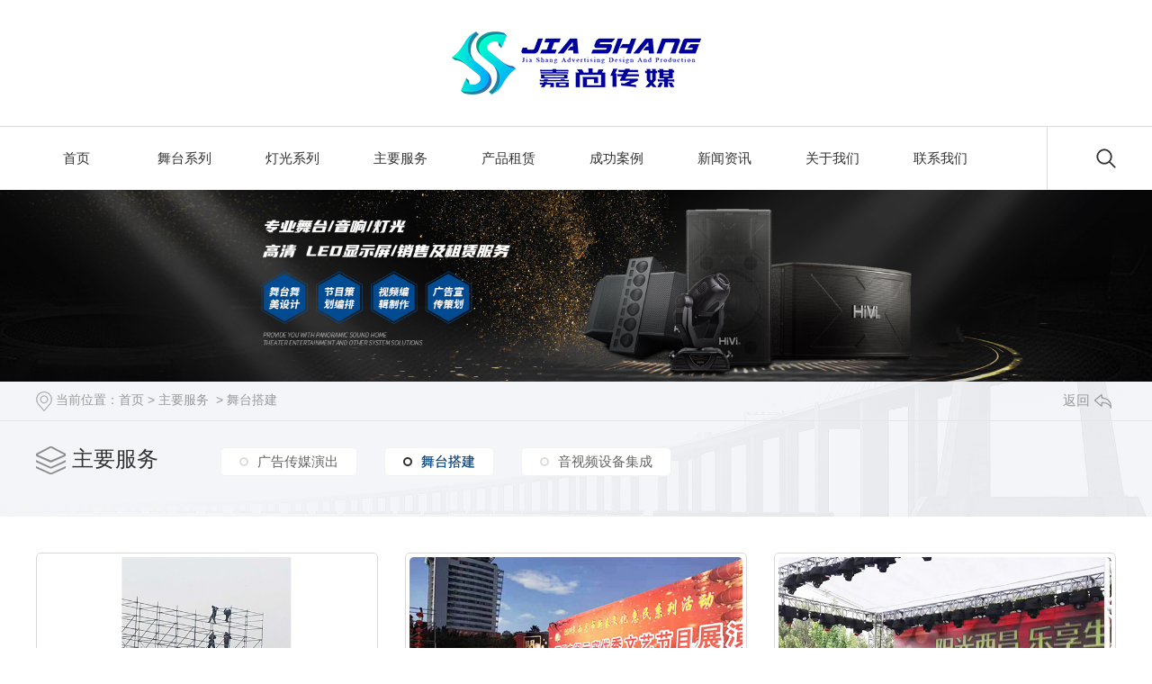

--- FILE ---
content_type: text/html; charset=utf-8
request_url: http://xcjsggcm.com/dgzll/
body_size: 19036
content:
<!DOCTYPE html PUBLIC "-//W3C//DTD XHTML 1.0 Transitional//EN" "http://www.w3.org/TR/xhtml1/DTD/xhtml1-transitional.dtd">
<html xmlns="http://www.w3.org/1999/xhtml">
<head>
<meta http-equiv="Content-Type" content="text/html; charset=utf-8" />
<meta name="Copyright" content="All Rights Reserved btoe.cn" />
<meta http-equiv="X-UA-Compatible" content="IE=edge,chrome=1" />
<title>舞台搭建,西昌舞台搭建公司_西昌舞台桁架搭建安装-西昌市嘉尚广告传媒有限公司</title>
<meta name="keywords" content="西昌舞台搭建,西昌舞台桁架搭建" />
<meta name="description" content="嘉尚广告可为您提供各种风格和类型的西昌舞台搭建/西昌舞台桁架搭建安装工程服务,搭建舞台契合活动主题,美观大方,安全防护措施到位,更多相关资讯欢迎关注我司网站进行了解." />
<link href="/templates/pc_wjdh/css/css.css" rel="stylesheet" type="text/css" />
<link rel="stylesheet" type="text/css" media="screen" href="/templates/pc_wjdh/css/bootstrap.min.css" />
<link rel="stylesheet" type="text/css" media="screen" href="/templates/pc_wjdh/css/swiper-3.4.2.min.css" />
<link rel="stylesheet" type="text/css" media="screen" href="/templates/pc_wjdh/css/common.css" />
<script src="/templates/pc_wjdh/js/n/baidupush.js"></script>
<meta name="baidu-site-verification" content="i8L1ZyM9zG" />
<meta name="baidu-site-verification" content="olAMTAdr7X" />
<script>
(function(){
    var bp = document.createElement('script');
    var curProtocol = window.location.protocol.split(':')[0];
    if (curProtocol === 'https') {
        bp.src = 'https://zz.bdstatic.com/linksubmit/push.js';
    }
    else {
        bp.src = 'http://push.zhanzhang.baidu.com/push.js';
    }
    var s = document.getElementsByTagName("script")[0];
    s.parentNode.insertBefore(bp, s);
})();
</script>
</head>
<body>
<!-- mbanner -->
<!--导航-->
<div class="in_logo">
	<h1><a href="/"><img src="http://img.dlwjdh.com/upload/9202/200112/db72b6e6ad9b2a7f59d38d9202030d04@277X70.png" alt="西昌市嘉尚广告传媒有限公司" class="logo" /></a></h1>
</div>
<div class="nav_xiala_aa" id="fixedNav">
	<div class="nav_xiala_xx" >
		<div class="nav_xiala">
			<ul>              
            	 
			  <li>
				
				<a href="/"  title="首页">首页</a></li>
			  
			  <li>
				
				<a href="/p1/"  title="舞台系列">舞台系列</a>
				
				<div class="erji_xiala">
				  
				   <i><a href="/p6/" title="舞台桁架">舞台桁架</a>
				   <div class="sanji_xiala_di"></div>
				   <div class="sanji_xiala">
				  
					
					<span><a href="/p6/586910.html" title="西昌舞台桁架租赁">西昌舞台桁架租赁</a></span>
					
					<span><a href="/p6/586909.html" title="西昌舞台桁架销售">西昌舞台桁架销售</a></span>
					
					<span><a href="/p6/586907.html" title="西昌舞台桁架厂家">西昌舞台桁架厂家</a></span>
					
				 	</div>
				  </i>
				  
				   <i><a href="/p7/" title="音响设备">音响设备</a>
				   <div class="sanji_xiala_di"></div>
				   <div class="sanji_xiala">
				  
					
					<span><a href="/p7/586912.html" title="西昌音响设备租赁">西昌音响设备租赁</a></span>
					
					<span><a href="/p7/586911.html" title="西昌音响设备销售">西昌音响设备销售</a></span>
					
				 	</div>
				  </i>
				  
				   <i><a href="/p9/" title="LED显示屏">LED显示屏</a>
				   <div class="sanji_xiala_di"></div>
				   <div class="sanji_xiala">
				  
					
					<span><a href="/p9/586914.html" title="西昌LED显示屏租赁">西昌LED显示屏租赁</a></span>
					
					<span><a href="/p9/586913.html" title="西昌LED显示屏销售">西昌LED显示屏销售</a></span>
					
				 	</div>
				  </i>
				  
				</div>
				
			  </li>
			  
			  <li>
				
				<a href="/p2/"  title="灯光系列">灯光系列</a>
				
				<div class="erji_xiala">
				  
				   <i><a href="/p8/" title="舞台灯光">舞台灯光</a>
				   <div class="sanji_xiala_di"></div>
				   <div class="sanji_xiala">
				  
					
					<span><a href="/p8/586916.html" title="西昌舞台灯光租赁">西昌舞台灯光租赁</a></span>
					
					<span><a href="/p8/586915.html" title="西昌舞台灯光销售">西昌舞台灯光销售</a></span>
					
				 	</div>
				  </i>
				  
				</div>
				
			  </li>
			  
			  <li>
				
				<a href="/witness/"  title="主要服务">主要服务</a>
				
				<div class="erji_xiala">
					
					<i><a href="/wtjcl/" title="广告传媒演出">广告传媒演出</a></i>
					
					<i><a href="/dgzll/" title="舞台搭建">舞台搭建</a></i>
					
					<i><a href="/yxzll/" title="音视频设备集成">音视频设备集成</a></i>
					
				</div>
				
			  </li>
			  
			  <li>
				
				<a href="/products/"  title="产品租赁">产品租赁</a>
				
				<div class="erji_xiala">
				  
				   <i><a href="/p1/" title="舞台系列">舞台系列</a>
				   <div class="sanji_xiala_di"></div>
				   <div class="sanji_xiala">
				  
					
					<span><a href="/p6/586910.html" title="西昌舞台桁架租赁">西昌舞台桁架租赁</a></span>
					
					<span><a href="/p7/586912.html" title="西昌音响设备租赁">西昌音响设备租赁</a></span>
					
					<span><a href="/p9/586914.html" title="西昌LED显示屏租赁">西昌LED显示屏租赁</a></span>
					
					<span><a href="/p6/586909.html" title="西昌舞台桁架销售">西昌舞台桁架销售</a></span>
					
				 	</div>
				  </i>
				  
				   <i><a href="/p2/" title="灯光系列">灯光系列</a>
				   <div class="sanji_xiala_di"></div>
				   <div class="sanji_xiala">
				  
					
					<span><a href="/p8/586916.html" title="西昌舞台灯光租赁">西昌舞台灯光租赁</a></span>
					
					<span><a href="/p8/586915.html" title="西昌舞台灯光销售">西昌舞台灯光销售</a></span>
					
				 	</div>
				  </i>
				  
				</div>
				
			  </li>
			  
			  <li>
				
				<a href="/case/"  title="成功案例">成功案例</a>
				
				<div class="erji_xiala">
					
				</div>
				
			  </li>
			  
			  <li>
				
				<a href="/news/"  title="新闻资讯">新闻资讯</a>
				
				<div class="erji_xiala">
					
					<i><a href="/meitibaodao/" title="公司新闻">公司新闻</a></i>
					
					<i><a href="/yyxw/" title="行业新闻">行业新闻</a></i>
					
					<i><a href="/question/" title="常见问题">常见问题</a></i>
					
					<i><a href="/aktuelle/" title="时事聚焦">时事聚焦</a></i>
					
					<i><a href="/qitaxinxi/" title="其他">其他</a></i>
					
				</div>
				
			  </li>
			  
			  <li>
				
				<a href="/about/"  title="关于我们">关于我们</a>
				
				<div class="erji_xiala">
					
					<i><a href="/customs/" title="团队风采">团队风采</a></i>
					
					<i><a href="/aboutus/" title="公司简介">公司简介</a></i>
					
					<i><a href="/album/" title="厂区展示">厂区展示</a></i>
					
					<i><a href="/honor/" title="荣誉资质">荣誉资质</a></i>
					
				</div>
				
			  </li>
			  
			  <li>
				
				<a href="/contact/"  title="联系我们">联系我们</a>
				
				<div class="erji_xiala">
					
				</div>
				
			  </li>
			   
			</ul>
            <div class="search">
        		<div class="icon"></div>
        		<div class="ss">
        			<input class="input" type="text" value="输入搜索内容..." onfocus="value=''" onblur="if(!value)value=defaultValue" id="keywords" name="keywords">
        			<button class="button" onclick="wjdh.methods.search('#keywords');"></button>
        		</div>
        	</div>
		</div>
	</div>
</div><!-- mbanner -->

<div class="mbanner col-lg-12 col-md-12">
  <div class="row">
    
    <img src="http://img.dlwjdh.com/upload/9202/200112/7a79ff9981633b03bace58800096dccb@1920X320.jpg" alt="主要服务">
    
  </div>
</div>
<div class="clearboth"></div>

<!-- caseMenu -->
<div class="caseMenu">
  <div class="caseMenuTop">
    <div class="container">
      <div class="row">
        <div class="caseMenuL  col-xs-9 col-sm-9  col-md-9 col-lg-9 "> <i><img src="/templates/pc_wjdh/img/locationIco.png" alt="当前位置"></i>
          当前位置：<a href="/">首页</a>&nbsp;&gt;&nbsp;<a href="/witness/">主要服务</a>&nbsp;&nbsp;&gt;&nbsp;<a href="/dgzll/">舞台搭建</a>
        </div>
        <div class="caseMenuR col-xs-3 col-sm-3 col-md-3 col-lg-3"> <i class="text-right"><a href="javascript:;" onClick="javascript :history.back(-1);">返回<img src="/templates/pc_wjdh/img/ca1.png" alt="返回"></a></i> </div>
        <div class="clearboth"></div>
      </div>
    </div>
  </div>
  <div class="caseMenuBottom">
    <div class="container">
      <div class="row">
        <!-- 此处调用案例分类 -->
        <div class="caseTitleL col-xs-12 col-sm-12 col-md-12  col-lg-2">
          
          <i><img src="/templates/pc_wjdh/img/caseIco2.png" alt="主要服务"></i> 主要服务
          
        </div>
        <div class="caseTitleR col-xs-12 col-sm-12 col-md-12  col-lg-10">
          <ul>
            
            <li><a href="/wtjcl/" title="广告传媒演出" class="ctb">广告传媒演出<span class="ctc">广告传媒演出</span></a></li>
            
            <li><a href="/dgzll/" title="舞台搭建" class="ctb  gaoliang">舞台搭建<span class="ctc">舞台搭建</span></a></li>
            
            <li><a href="/yxzll/" title="音视频设备集成" class="ctb">音视频设备集成<span class="ctc">音视频设备集成</span></a></li>
            
          </ul>
        </div>
      </div>
    </div>
  </div>
</div>
<div class="clearboth"></div>
<div class="caseList">
  <div class="container">
    <div class="row">
      <ul>
        
        <li class="col-xs-6 col-sm-6 col-md-4 col-lg-4 ">
          <div class="caseLdd"> <i><a href="/dgzll/586883.html" class="caseListdd" ><img src="http://img.dlwjdh.com/upload/9202/200319/314e6a9bc31878a45e26a6b7ae1f4ed2.jpg" alt="西昌舞台搭建" class="caseImgList1"></a>
            <div class="caseListhide"></div>
            <a href="/dgzll/586883.html" class="caseListBg"></a> </i>
            <div class="caseText"> <a href="/dgzll/586883.html" class="caseListTitle">西昌舞台搭建</a>
              <div class="caseLine"></div>
              <p>西昌舞台搭建规范：一、舞台桁架的规格在搭建之前要考虑活动的规模和预计参与人数，根据活动效果及场地选择舞台桁架的规格。先是场地面积，在舞台区域选择好之后选择桁架，需要的跨度和承重，需要固定多少灯光、音响...</p>
              <a href="/dgzll/586883.html" class="caseMore"><img src="/templates/pc_wjdh/img/caseIco1.png" alt="详情"></a> <span class="button_text_container"></span> </div>
          </div>
        </li>
        
        <li class="col-xs-6 col-sm-6 col-md-4 col-lg-4 ">
          <div class="caseLdd"> <i><a href="/dgzll/586882.html" class="caseListdd" ><img src="http://img.dlwjdh.com/upload/9202/200319/368dc987b5f93bd64550e0f60e2b6929@500X375.jpg" alt="西昌舞台搭建公司" class="caseImgList1"></a>
            <div class="caseListhide"></div>
            <a href="/dgzll/586882.html" class="caseListBg"></a> </i>
            <div class="caseText"> <a href="/dgzll/586882.html" class="caseListTitle">西昌舞台搭建公司</a>
              <div class="caseLine"></div>
              <p>西昌舞台搭建公司与您介绍舞台安装搭建工程要点：在舞台桁架搭建过程中，先要解决的就是场地的问题，相对于室内来说，室外的舞台桁架搭建需要注意的就是地面的平整以及活动地点是否有大量观众的聚集地方。还有就是在...</p>
              <a href="/dgzll/586882.html" class="caseMore"><img src="/templates/pc_wjdh/img/caseIco1.png" alt="详情"></a> <span class="button_text_container"></span> </div>
          </div>
        </li>
        
        <li class="col-xs-6 col-sm-6 col-md-4 col-lg-4 ">
          <div class="caseLdd"> <i><a href="/dgzll/586881.html" class="caseListdd" ><img src="http://img.dlwjdh.com/upload/9202/200319/c2141a9eb24aa13c9fc7328682061634.jpg" alt="西昌舞台搭建工程" class="caseImgList1"></a>
            <div class="caseListhide"></div>
            <a href="/dgzll/586881.html" class="caseListBg"></a> </i>
            <div class="caseText"> <a href="/dgzll/586881.html" class="caseListTitle">西昌舞台搭建工程</a>
              <div class="caseLine"></div>
              <p>西昌舞台搭建工程与搭建方式：一、舞台桁架类型三角形桁架、梯形桁架、多边形桁架、空腹桁架。梯形桁架：梯形桁架的上、下弦平行就是平行弦桁架，杆件受力情况较梯形略差，但腹杆类型大为减少，多用于桥梁和栈桥中。...</p>
              <a href="/dgzll/586881.html" class="caseMore"><img src="/templates/pc_wjdh/img/caseIco1.png" alt="详情"></a> <span class="button_text_container"></span> </div>
          </div>
        </li>
        
        <li class="col-xs-6 col-sm-6 col-md-4 col-lg-4 ">
          <div class="caseLdd"> <i><a href="/dgzll/586879.html" class="caseListdd" ><img src="http://img.dlwjdh.com/upload/weijin.jpg?/upload/9202/200319/c32aa5e42b5e00799126d631ec98cb38.jpg" alt="四川舞台搭建公司" class="caseImgList1"></a>
            <div class="caseListhide"></div>
            <a href="/dgzll/586879.html" class="caseListBg"></a> </i>
            <div class="caseText"> <a href="/dgzll/586879.html" class="caseListTitle">四川舞台搭建公司</a>
              <div class="caseLine"></div>
              <p>四川舞台搭建公司与你介绍舞台安装搭建原则：一个成功的舞台搭建并不是一件很轻松的事情，那么，要建立一个安全、大气的舞台是需要做很多准备工作的。需要考虑到方方面面的细节工作，否则活动就有可能无法顺利进行。...</p>
              <a href="/dgzll/586879.html" class="caseMore"><img src="/templates/pc_wjdh/img/caseIco1.png" alt="详情"></a> <span class="button_text_container"></span> </div>
          </div>
        </li>
        
      </ul>
      <div class="clearboth"></div>
      <div class="text-center">
        <ul class="pagination">
          
        </ul>
      </div>
    </div>
  </div>
</div>
<script src="/templates/pc_wjdh/js/n/jquery.min.js"></script>
<script src="/templates/pc_wjdh/js/n/bootstrap.min.js"></script>
<script src="/templates/pc_wjdh/js/n/swiper-3.4.2.min.js"></script>
<script src="/templates/pc_wjdh/js/n/rem.min.js"></script>
<script src="/templates/pc_wjdh/js/n/color.js?color=#004b91&rgba=0,75,145"></script>
<!--foot-->
<div class="footer">
    <div class="content">
    	<div class="top">
        	<div class="ft_logo"><img src="http://img.dlwjdh.com/upload/9202/200112/a93ebb2c7df73f3f1523a467eb2fb2bf.png" alt="" /></div>
        	<ul>
            		
            </ul>
        </div>
    	<div class="bottom">
        	<div class="left">
        		<div class="infro">
            		<p>13981596472</p>
            		<p>13981596472</p>
            		<p>849555631@qq.com</p>
            		<p>四川省凉山彝族自治州西昌市龙眼井街大成商业广场F幢1层10-3号</p>
            	</div>
        		<div class="ewm"><img src="http://img.dlwjdh.com/upload/9202/200320/76f30eb150a09f6072d97cd2b1d7e419@260X260.jpg" alt="西昌市嘉尚广告传媒有限公司" /></div>
            </div>
            <ul class="txt">
        		<li>
        			<p>产品中心</p>
        			
						<a href="/p1/" title="舞台系列">舞台系列</a>
						
						<a href="/p2/" title="灯光系列">灯光系列</a>
						
        		</li>
        		<li>
        			<p>直通车</p>
        			
						<a href="p7/" title="西昌音响设备租赁">西昌音响设备租赁</a>
						
						<a href="dgzll/" title="西昌舞台搭建">西昌舞台搭建</a>
						
						<a href="wtjcl/" title="西昌广告传媒演出">西昌广告传媒演出</a>
						
        		</li>
        		<li>
        			<p>新闻资讯</p>
        			
						<a href="/meitibaodao/" title="公司新闻">公司新闻</a>
						
						<a href="/yyxw/" title="行业新闻">行业新闻</a>
						
						<a href="/question/" title="常见问题">常见问题</a>
						
						<a href="/aktuelle/" title="时事聚焦">时事聚焦</a>
						
        		</li>
        		<li>
        			<p>关于我们</p>
        			 
						<a href="/customs/" title="团队风采">团队风采</a>
						
						<a href="/aboutus/" title="公司简介">公司简介</a>
						
						<a href="/album/" title="厂区展示">厂区展示</a>
						
						<a href="/honor/" title="荣誉资质">荣誉资质</a>
						
        		</li>
        	</ul>
        </div>
    </div>
    <div class="copy">
        <div class="two">
        	<span>Copyright ©  西昌市嘉尚广告传媒有限公司     版权所有</span>
        	<span>备案号：<a href="http://beian.miit.gov.cn" target="_blank" title="蜀ICP备19006622号-1" rel="nofollow">蜀ICP备19006622号-1</a></span>
            <span><a href="/sitemap.html" title="网站地图">网站地图</a> 丨 <a href="/rss.xml" title="RSS">RSS</a> 丨 <a href="/sitemap.xml" title="XML">XML</a></span>
        	<span>技术支持：<script src="/api/message.ashx?action=jjzc"></script><a href="http://www.wjdhcms.com" target="_blank" rel="external nofollow" title=""><img class="wjdh-ico1" src="http://img.dlwjdh.com/upload/8.png" width="99px" height="18px" title="万家灯火" alt="万家灯火"></a>&nbsp;<a href="http://trust.wjdhcms.com/#/pc?url=www.xcjsggcm.com" target="_blank" rel="external nofollow"><img  class="wjdh-ico2" src=http://img.dlwjdh.com/upload/trust/1.png></a>&nbsp;<script type="text/javascript">var cnzz_protocol = (("https:" == document.location.protocol) ? " https://" : " http://");document.write(unescape("%3Cspan id='cnzz_stat_icon_1278719866'%3E%3C/span%3E%3Cscript src='" + cnzz_protocol + "s11.cnzz.com/stat.php%3Fid%3D1278719866%26show%3Dpic' type='text/javascript'%3E%3C/script%3E"));</script></span>
        </div>
    </div>
</div>
<!--全局使用js，请放于footer-->
<script src="/templates/pc_wjdh/js/nav.js"></script>
<script type="text/javascript" src="http://tongji.wjdhcms.com/js/tongji.js?siteid=89daa89c41ffb71f97a15ad3ae830a06"></script><script type="text/javascript" src="http://xcjsggcm.s1.dlwjdh.com/upload/9202/kefu.js?color=004b91"></script>
<script src="/templates/pc_wjdh/js/n/base.js" type="text/javascript" charset="utf-8"></script>

<script src="/templates/pc_wjdh/js/n/common.js"></script>
</body>
</html>


--- FILE ---
content_type: text/css
request_url: http://xcjsggcm.com/templates/pc_wjdh/css/css.css
body_size: 3779
content:
/*-----------------------------------------------------------*/
/*copyright by 动力无限  www.btoe.cn*/
/*邮箱 btoe@btoe.cn*/
/*合作电话 400-0599-360*/
/*版权所有违者必究*/
/*-----------------------------------------------------------*/


/*Generated by wjdhcms 3.0 */
@charset "utf-8";

::-webkit-scrollbar {
    width: 8px;
    height: 8px;
    background-color: #F5F5F5;
}

::-webkit-scrollbar-track {
    border-radius: 10px;
    background-color: #E2E2E2;
}
button{outline:none;}
::-webkit-scrollbar-thumb {
    border-radius: 10px;
    -webkit-box-shadow: inset 0 0 6px rgba(0, 0, 0, .3);
    box-shadow: inset 0 0 6px rgba(0, 0, 0, .3);
    background-color: #555;
}

 ::selection {
	background-color: #004b91;
	color: #fff;
}

::-moz-selection {
	background-color: #004b91;
	color: #fff;
}

::-webkit-selection {
	background-color: #004b91;
	color: #fff;
}
* {
    padding: 0;
    margin: 0;
    font-family: 'Microsoft YaHei', arial, helvetica, clean, sans-serif;
}

body {
    font: 14px/1.231 'Microsoft YaHei', arial, helvetica, clean, sans-serif;
    color: #333;
    margin: 0;
    line-height: 1.5;
}
*:before, *:after {
    box-sizing: content-box;
}
:focus {
    outline: 1;
}

article,
aside,
canvas,
details,
figcaption,
figure,
footer,
header,
hgroup,
menu,
nav,
section,
summary {
    display: block;
}

a {
    color: #333;
    text-decoration: none;
}

a:link,
a:hover,
a:active,
a:visited {
    text-decoration: none;
}

ins {
    background-color: #ff9;
    color: #000;
    text-decoration: none;
}

mark {
    background-color: #ff9;
    color: #000;
    font-style: italic;
    font-weight: bold;
}

del {
    text-decoration: line-through;
}

table {
    border-collapse: collapse;
    border-spacing: 0;
}

hr {
    display: block;
    height: 1px;
    border: 0;
    border-top: 1px solid #cccccc;
    margin: 1em 0;
    padding: 0;
}

input,
select {
    vertical-align: middle;
}

li,
ul {
    list-style-type: none;
}

img {
    border: none;
}
input,textarea {
    outline: 0;
    border: 0;
    resize: none;
}



h1,
h2,
h3,
h4,
h5,
h6,
dl,
dd,
dt,
i,
em {
    font-weight: normal;
    font-style: normal;
}
.fixedNav {
    position: fixed;
    top: 0px;
    left: 0px;
    width: 100%;
    z-index: 100000;
    _position: absolute;
    _top: expression(eval(document.documentElement.scrollTop));
   box-shadow: 0px 10px 12px rgba(0,0,0,.1);
}



html{
        cursor: url(../images/cur.png),
        default;
}

a{
   cursor: url(../images/Acur.png),
   default ;
}

textarea{
    animation: animated 1s infinite;
    -moz-animation: animated 1s infinite;
    -webkit-animation: animated 1s infinite;
    -o-animation: animated 1s infinite;
 
}

input[type="text"]{
     animation: animated 1s infinite;
    -moz-animation: animated 1s infinite;
    -webkit-animation: animated 1s infinite;
    -o-animation: animated 1s infinite;
}
input[type="button"]
{
   cursor: url(../images/Acur.png),
   default  !important;
}

@keyframes animated {
    0% {
        cursor: url('../images/Pcuro1.png'),
        auto;
    }

    8.8% {
        cursor: url('../images/Pcuro2.png'),
            auto;
    }

    17.6% {
        cursor: url('../images/Pcuro3.png'),
            auto;
    }

    26.4% {
        cursor: url('../images/Pcuro4.png'),
            auto;
    }

    35.2% {
        cursor: url('../images/Pcuro5.png'),
            auto;
    }

    44% {
        cursor: url('../images/Pcuro6.png'),
            auto;
    }

    52.8% {
        cursor: url('../images/Pcuro7.png'),
            auto;
    }

    61.6% {
        cursor: url('../images/Pcuro8.png'),
            auto;
    }

    70.4% {
        cursor: url('../images/Pcuro9.png'),
            auto;
    }

    79.2% {
        cursor: url('../images/Pcuro10.png'),
            auto;
    }

    88% {
        cursor: url('../images/Pcuro11.png'),
            auto;
    }

    100% {
        cursor: url('../images/Pcuro12.png'),
            auto;
    }

    
}




.in_logo{width:277px;height:70px;margin:0 auto;padding:35px 0;box-sizing:content-box;}

.in_logo h1{width:277px;height:70px;margin:0;box-sizing:content-box;}

.in_logo h1 .logo{width:277px;height:70px;display:block;vertical-align:top;}




/*导航开始*/

.nav_xiala_aa{width:100%;height:70px;border-top:solid 1px #dadada;}
.nav_xiala_xx{width:1200px;margin:0 auto;height:70px;position:relative;}



.nav_xiala{ width:1200px;height:70px;}
.nav_xiala ul{width:1124px;height:70px;border-right:solid 1px #dadada;float:left;}
.nav_xiala ul li{ float:left;width:90px;height:70px;margin-right:30px;text-align:center;position:relative;-webkit-transition: all .5s; transition: all .5s;}
.nav_xiala ul li:last-child{margin-right:0;}


.nav_xiala > ul > li > a{font-size:15px;display:block;height:70px;line-height:70px;color:#333;overflow: hidden;background-size: 100% 0%;-webkit-transition: all .5s; transition: all .5s;}


.nav_xiala ul li:hover{ color:#004b91;background-size: 100% 100%;}

.nav_xiala ul li:hover > a{color:#004b91;position:relative;}

.nav_xiala > ul > li > a:hover{background-size: 100% 100%;color:#004b91;-webkit-transition: all .5s; transition: all .5s;position:relative;}


.nav_xiala > ul > li > a::after{content:'';width:0;height:2px;background:#004b91;position:absolute;top:58px;left:0;-webkit-transition: all .5s; transition: all .5s;}

.nav_xiala > ul > li:hover > a::after{content:'';width:90px;height:2px;background:#004b91;position:absolute;top:58px;left:0;-webkit-transition: all .5s; transition: all .5s;}

.nav_xiala .erji_xiala{  position:absolute; top:62px; left:-25px; z-index:20;  height:0px; visibility: hidden; width: 140px; /*和一级栏目一样宽度*/ }
.nav_xiala .erji_xiala i{ display: block; opacity: 0; border-bottom:1px solid rgba(255,255,255,0.35); background:#525252;  position:relative;  }
.nav_xiala .erji_xiala i a{ height: 40px; line-height: 40px;  font-size:14px; display: block; color:#FFF; padding: 0 20px; overflow: hidden; white-space: nowrap; text-overflow: ellipsis;  }
.nav_xiala .erji_xiala i a:hover{  color:#FFF;  }
.nav_xiala .erji_xiala i:hover{background:#004b91; }

.nav_xiala .erji_xiala i a{
    background-size: 0% 100%; -webkit-transition: all .5s; transition: all .5s;
}

.nav_xiala .erji_xiala i a:hover{
    background: -webkit-linear-gradient(left, #004b91, #004b91) no-repeat;color:#fff;
    background: linear-gradient(to right, #004b91, #004b91) no-repeat;
    background-size: 100% 100%;
}


.nav_xiala ul li:hover .erji_xiala{ height:auto; visibility: visible; }

.nav_xiala .erji_xiala i{ opacity: 0; transform: rotateY(90deg); transition:.5s;}

.nav_xiala ul li:hover .erji_xiala i{ opacity: 1;  transform: rotateY(0); }

.nav_xiala ul li:hover .erji_xiala i:nth-child(1){ transition-delay: 50ms;}
.nav_xiala ul li:hover .erji_xiala i:nth-child(2){ transition-delay: 100ms;}
.nav_xiala ul li:hover .erji_xiala i:nth-child(3){ transition-delay: 150ms;}
.nav_xiala ul li:hover .erji_xiala i:nth-child(4){ transition-delay: 200ms;}
.nav_xiala ul li:hover .erji_xiala i:nth-child(5){ transition-delay: 250ms;}
.nav_xiala ul li:hover .erji_xiala i:nth-child(6){ transition-delay: 300ms;}
.nav_xiala ul li:hover .erji_xiala i:nth-child(7){ transition-delay: 350ms;}
.nav_xiala ul li:hover .erji_xiala i:nth-child(8){ transition-delay: 400ms;}
.nav_xiala ul li:hover .erji_xiala i:nth-child(9){ transition-delay: 450ms;}
.nav_xiala ul li:hover .erji_xiala i:nth-child(10){ transition-delay: 500ms;}

.nav_xiala  .erji_xiala i:nth-child(1){ transition-delay: 500ms;}
.nav_xiala  .erji_xiala i:nth-child(2){ transition-delay: 450ms;}
.nav_xiala  .erji_xiala i:nth-child(3){ transition-delay: 400ms;}
.nav_xiala  .erji_xiala i:nth-child(4){ transition-delay: 350ms;}
.nav_xiala  .erji_xiala i:nth-child(5){ transition-delay: 300ms;}
.nav_xiala  .erji_xiala i:nth-child(6){ transition-delay: 250ms;}
.nav_xiala  .erji_xiala i:nth-child(7){ transition-delay: 200ms;}
.nav_xiala  .erji_xiala i:nth-child(8){ transition-delay: 150ms;}
.nav_xiala  .erji_xiala i:nth-child(9){ transition-delay: 100ms;}
.nav_xiala  .erji_xiala i:nth-child(10){ transition-delay: 50ms;}


.nav_xiala .sanji_xiala {  width: auto; height:0px; visibility: hidden; position: absolute; top: 0px; left:140px; /*和一级栏目一样left*/  }
.nav_xiala .sanji_xiala span{ border-bottom:1px dashed rgba(255,255,255,0.35); display: block; background:#525252; text-align: left; opacity: 0; }
.nav_xiala .sanji_xiala span a { height: 40px; line-height: 40px; display: block; color:#FFF; font-size:14px; padding-left: 10px; padding: 0 8px 0 15px;
    overflow: hidden;   white-space: nowrap; text-overflow: ellipsis; }
.nav_xiala .sanji_xiala span a:hover{  color:#FFF; padding-left: 25px; }


.nav_xiala .sanji_xiala span a{
    background: -webkit-linear-gradient(left, #004b91, #004b91) no-repeat;
    background: linear-gradient(to right, #004b91, #004b91) no-repeat;
    background-size: 100% 0%; -webkit-transition: all .5s; transition: all .5s;
}

.nav_xiala .sanji_xiala span a:hover{
    background: -webkit-linear-gradient(left, #004b91, #004b91) no-repeat;color:#fff;
    background: linear-gradient(to right, #004b91, #004b91) no-repeat;
    background-size: 100% 100%;
}


.nav_xiala .sanji_xiala_di{ background:url(../images/liqsub_ss.png) no-repeat center; width: 7px; height: 11px; position: absolute; top: 14px; right: 5px;}

.nav_xiala .erji_xiala i:hover .sanji_xiala{ height:auto; visibility: visible; }

.nav_xiala .sanji_xiala span{ opacity: 0; transform: rotateY(90deg); transition:.5s;}

.nav_xiala .erji_xiala i:hover .sanji_xiala span{ opacity: 1;  transform: rotateY(0); }
.nav_xiala .erji_xiala i:hover .sanji_xiala span:nth-child(1){ transition-delay: 50ms;}
.nav_xiala .erji_xiala i:hover .sanji_xiala span:nth-child(2){ transition-delay: 100ms;}
.nav_xiala .erji_xiala i:hover .sanji_xiala span:nth-child(3){ transition-delay: 150ms;}
.nav_xiala .erji_xiala i:hover .sanji_xiala span:nth-child(4){ transition-delay: 200ms;}
.nav_xiala .erji_xiala i:hover .sanji_xiala span:nth-child(5){ transition-delay: 250ms;}
.nav_xiala .erji_xiala i:hover .sanji_xiala span:nth-child(6){ transition-delay: 300ms;}
.nav_xiala .erji_xiala i:hover .sanji_xiala span:nth-child(7){ transition-delay: 350ms;}
.nav_xiala .erji_xiala i:hover .sanji_xiala span:nth-child(8){ transition-delay: 400ms;}
.nav_xiala .erji_xiala i:hover .sanji_xiala span:nth-child(9){ transition-delay: 450ms;}
.nav_xiala .erji_xiala i:hover .sanji_xiala span:nth-child(10){ transition-delay: 500ms;}


.nav_xiala > ul > li.another{color:#004b91;}
.nav_xiala > ul > li.another > a{color:#004b91;position:relative;position:relative;}
.nav_xiala > ul > li.another > a::after{content:'';width:90px;height:2px;background:#004b91;position:absolute;top:58px;left:0;z-index:3;}

.fixedNav {
    position: fixed; background:#FFF;
    top: 0px;
    left: 0px;
    z-index:99999;
    _position: absolute;-webkit-transition:all .5s;transition:all .5s;
    _top: expression(eval(document.documentElement.scrollTop));  box-shadow: 0 8px 8px 0px rgba(0, 0, 0, 0.08);
}


.nav_xiala .search{width:22px;height:22px;float:right;margin:24px 0;cursor:pointer;}

.nav_xiala .search .icon{width:22px;height:22px;background:url(../images/search.png) center center no-repeat;}

.nav_xiala .search .ss{display:none;width:300px;height:50px;padding:14px 0 0 0;background:url(../images/search_back.png);position:relative;z-index:999;margin:15px 0 0 -250px;}

.nav_xiala .search .ss .input{width:250px;height:50px;line-height:50px;color:#fff;display:block;background: rgba(0,0,0,0);padding-left:10px;float:left;font-size:14px;box-sizing:content-box;}

.nav_xiala .search .ss .button{width:40px;height:50px;line-height:50px;display:inline-block;background:url(../images/search02.png) center center no-repeat rgba(0,0,0,0);cursor:pointer;border:none;float:right;}







/* banner 开始 */

.banner {width: 100%;height:650px;position: relative;display: block;overflow: hidden;}
.banner .nivoSlider {position: relative;width:1920px;height: 100%;text-align: center;left: 50%;margin-left: -960px;}
.banner .nivoSlider img {display: block;width: auto;margin: 0 auto;height: auto;}
.banner .nivoSlider a {border: 0;display: block;margin: 0 auto;text-align: center;width: 100%;height: 100%;}
.banner .nivo-controlNav {position: absolute;width: 100%;bottom:20px;z-index: 101;text-align: center;}
.banner .nivo-directionNav a {position: absolute;top: 45%;z-index: 9;cursor: pointer;}
.banner .nivo-prevNav {left: 0px;}
.banner .nivo-nextNav {right: 0px;}
.banner .nivo-controlNav a {display: inline-block;width:15px;height:15px;text-indent: -9999px;border: 0;margin: 0 8px;border-radius: 50%;cursor: pointer;background: #fff;}
.banner .nivo-controlNav a.active {background: #004b91;}
.banner .nivo-directionNav a {display: block;width:36px;height:80px;background: url(../images/arrows.png) no-repeat 0% 50% rgba(0,0,0,0.5);border-radius:3px;top: 50%;margin-top: -27px;}
.banner a.nivo-nextNav {background-position: 100% 50%;right: 50%;margin-right: -700px;}
.banner a.nivo-prevNav {left: 50%;margin-left: -700px;}
.banner .nivo-caption {display: none;}
.banner .nivo-caption a {color: #fff;border-bottom: 1px dotted #fff;}
.banner .nivo-caption a:hover {color: #fff;}
/*.banner .ribbon {width: 111px;height: 111px;position: absolute;top: -4px;left: -5px;z-index: 300;}*/
.banner .nivoSlider {position: relative;}
.banner .nivoSlider img {position: absolute;top: 0px;left: 0px;margin: 0 auto;}
.banner .nivoSlider a.nivo-imageLink {position: absolute;top: 0px;left: 0px;width: 100%;height: 100%;border: 0;padding: 0;margin: 0;z-index: 6;display: none;text-align: center;}
.banner .nivo-slice {display: block;position: absolute;z-index: 5;height: 100%;}
.banner .nivo-box {display: block;position: absolute;z-index: 5;}
.banner .nivo-caption {position: absolute;left: 0px;bottom: 0px;background: #000;color: #fff;opacity: 0.8;width: 100%;z-index: 8;}
.banner .nivo-caption p {padding: 5px;margin: 0;}
.banner .nivo-caption a {display: inline !important;}
.banner .nivo-html-caption {display: none;}

/* banner 结束 */







/* 底部信息 */
.footer {width:100%;background:url(../images/ft_back.jpg) center top no-repeat;height:450px;position: relative;padding-top:42px;box-sizing:content-box;overflow:hidden;cursor:default !important;}

.footer .content{width:1200px;height:auto;margin:0 auto;overflow: hidden;position:relative;}

.footer .top{width:1200px;height:77px;margin:0 auto;border-bottom:solid 1px #494e55;overflow: hidden;}

.footer .top .ft_logo{width:219px;height:55px;float:left;}

.footer .top .ft_logo img{width:219px;height:55px;vertical-align:top;}

.footer .top ul{width:830px;height:55px;float:right;}

.footer .top ul li{width:auto;height:55px;line-height:55px;float:left;margin-right:70px;}

.footer .top ul li:last-child{margin-right:0;}

.footer .top ul li a{display:block;font-size:14px;color:#aeaeae;-webkit-transition:all .5s;transition:all .5s;}

.footer .top ul li:hover a{color:#fff;-webkit-transition:all .5s;transition:all .5s;}

.footer .bottom{width:1200px;height:228px;margin:40px auto 0 auto;border-bottom:solid 1px #494e55;overflow: hidden;position:relative;}

.footer .bottom .left{width:520px;height:228px;float:left;}

.footer .bottom .left .infro{width:520px;height:51px;overflow:hidden;margin-bottom:40px;}

.footer .bottom .left .infro p{padding-left:22px;line-height:18px;font-size:14px;color:#aeaeae;float:left;margin-right:30px;}

.footer .bottom .left .infro p:nth-of-type(1){background:url(../images/ft_icon_01.png) left center no-repeat;}

.footer .bottom .left .infro p:nth-of-type(2){background:url(../images/ft_icon_02.png) left center no-repeat;}

.footer .bottom .left .infro p:nth-of-type(3){background:url(../images/ft_icon_03.png) left center no-repeat;}

.footer .bottom .left .infro p:nth-of-type(4){background:url(../images/ft_icon_04.png) left center no-repeat;margin-top:15px;}

.footer .bottom .left .ewm{width:100px;height:100px;}

.footer .bottom .left .ewm img{width:100px;height:100px;vertical-align:top;}

.footer .bottom .txt {overflow:hidden;width:580px;height:228px;float:right;}

.footer .bottom .txt li{float:left;width:130px;height:228px;padding-right:40px;box-sizing:content-box;cursor:default !important;}

.footer .bottom .txt li:last-child{width:65px;padding-right:0;margin-right:0;}

.footer .bottom .txt li p{font-size:16px;height:47px;line-height:18px;font-weight:bold;color: #fff;background:url(../images/ft_xian.png) left bottom no-repeat;margin-bottom:20px;}

.footer .bottom .txt li a{display: block;font-size:14px;line-height:14px;color:#aeaeae;margin-bottom:18px;overflow: hidden;text-overflow: ellipsis;white-space: nowrap;-webkit-transition:all .5s;transition:all .5s;}

.footer .bottom .txt li a:hover{color:#fff;margin-left:10px;-webkit-transition:all .5s;transition:all .5s;}

.copy {height:auto;color: #aeaeae;text-align: center;margin-top:40px;}

.copy .two{width:1200px;margin:0 auto;height: 30px;}

.copy span:nth-of-type(1){margin-right:20px;}

.copy span{display: inline-block;margin:0 15px 0 0;line-height: 30px;text-align: center;color: #aeaeae;}

.copy span a {display: inline-block;margin-right:0;color: #aeaeae;}

.copy span img {vertical-align: middle;margin-left:10px;}

.copy span a:hover {text-decoration: underline;color:#fff;}



--- FILE ---
content_type: text/css
request_url: http://xcjsggcm.com/templates/pc_wjdh/css/common.css
body_size: 15790
content:
@charset "utf-8";

* {
	padding: 0;
	margin: 0;
	font-family: 'Microsoft YaHei', arial, helvetica, clean, sans-serif;
}

body {
	font: 0.14rem/1.231 'Microsoft YaHei', arial, helvetica, clean, sans-serif;
	color: #333;
	margin: 0;
	line-height: 1.5;
	-webkit-text-size-adjust: none;
}

:focus {
	outline: 1;
}

article,
aside,
canvas,
details,
figcaption,
figure,
footer,
header,
hgroup,
menu,
nav,
section,
summary {
	display: block;
}

a {
	color: #333;
	text-decoration: none;
}

a:link,
a:hover,
a:active,
a:visited {
	text-decoration: none;
}

ins {
	background-color: #ff9;
	color: #000;
	text-decoration: none;
}

mark {
	background-color: #ff9;
	color: #000;
	font-style: italic;
	font-weight: bold;
}

del {
	text-decoration: line-through;
}

table {
	border-collapse: collapse;
	border-spacing: 0;
}

hr {
	display: block;
	height: 1px;
	border: 0;
	border-top: 1px solid #cccccc;
	margin: 1em 0;
	padding: 0;
}

input,
select {
	vertical-align: middle;
}

li,
ul {
	list-style-type: none;
}

img {
	border: none;
}

input,
textarea {
	outline: 0;
	border: 0;
}

textarea {
	resize: none;
}

h1,
h2,
h3,
h4,
h5,
h6,
dl,
dd,
dt,
i,
em {
	font-weight: normal;
	font-style: normal;
}

html {
	font-size: 100px;
}

.clearboth {
	clear: both;
}

ol,
ul {
	margin-bottom: 0;
}

p {
	margin: 0 0 0px;
}

dl {
	margin-bottom: 0;
}

.container {
	max-width: 1200px;
	margin: 0 auto;
}

.navbar-left {
	float: left;
}

.navbar-right {
	float: right;
}

.productscd {
	height: 1.4rem;
	border-bottom: 1px solid #ededed;
}

.productsTopvd {
	height: 1.4rem;
	overflow: hidden;
	margin-top: 0.1rem;
	margin-bottom: 0.2rem;
}

.col-lg-1 {
	width: 8.33333333%;
}

.col-lg-2 {
	width: 16.6666666%;
}

.col-lg-3 {
	width: 25%;
}

.col-lg-4 {
	width: 33.33333333%;
}

.col-lg-5 {
	width: 41.66666666%;
}

.col-lg-6 {
	width: 50%;
}

.col-lg-7 {
	width: 58.33333333%;
}

.col-lg-8 {
	width: 66.66666666%;
}

.col-lg-9 {
	width: 75%;
}

.col-lg-10 {
	width: 83.33333333%;
}

.col-lg-11 {
	width: 91.666666666;
}

.col-lg-12 {
	width: 100%;
}

.mbanner {
	width: 100%;
}

.mbanner img {
	width: 100%;
	display: block;
	height: 100%;
}

.caseMenu {
	width: 100%;
	height: 150px;
	background: url(../img/caseMenu.jpg) no-repeat center;
	color: #999;
}

.caseMenu a {
	color: #999;
}

.caseMenuTop span a {
	color: #333;
}

.caseMenuTop {
	width: 100%;
	padding: .1rem 0;
	border-bottom: 1px solid #e6e6e6;
	color: #999;
	font-size: 0.15rem;
}

.caseMenuTop a {
	color: #999;
}

.caseMenuR i {
	float: right;
	padding-right: 5px;
}

.caseMenuR img {
	padding-left: 5px;
}

.caseMenuR a:hover {
	color: #333;
}

.caseMenuBottom {
	padding-top: .24rem;
}

.caseTitleL {
	font-size: .24rem;
	color: #333;
}

.caseRe {
	float: left;
}

.caseRer {
	float: left;
	text-align: right;
	margin-top: .06rem;
}

.text-center {
	margin-top: 20px;
}

.caseTitleR ul li {
	float: left;
	padding: .05rem .2rem;
	background: #fff;
	border-radius: .05rem;
	border: 1px solid #f2f2f2;
	margin-right: .1rem;
	-webkit-transition: .4s;
	transition: .4s;
	margin-right: .3rem;
	margin-bottom: 0.03rem;
}

.caseRe i {
	font-size: .22rem;
}

.caseTitleR ul li a {
	display: block;
	line-height: .2rem;
	-webkit-transition: .5s;
	transition: .5s;
}

.caseTitleR ul li a::before {
	width: .1rem;
	height: .1rem;
	border: 2px solid #ddd;
	content: "";
	display: inline-block;
	margin-right: 10px;
	border-radius: 50%;
	line-height: .2rem;
	vertical-align: unset;
}

.caseTitleR ul li:hover {
	box-shadow: 0 0 10px rgba(32, 107, 209, 0.2);
}

.caseList {
	padding-top: .4rem;
	margin-bottom: .4rem;
}

.caseList li {
	margin-bottom: .3rem;
	-webkit-transition: .5s;
	transition: .5s;
	border-radius: 0 0 .03rem .03rem;
	overflow-y: hidden;
}

.caseList li i {
	display: block;
	position: relative;
	padding: 34%;
	overflow: hidden;
	border: 1px solid #d8d8d8;
	background: #fff;
	border-radius: 5px 5px 0 0;
}

.caseList li img.caseImgList1 {
	position: absolute;
	top: 0;
	left: 0;
	width: 100%;
	margin: auto;
	bottom: 0;
	right: 0;
	border-radius: 5px;
}

.caseLdd .caseListdd {
	display: block;
	margin: 1%;
	position: absolute;
	width: 98%;
	height: 96.1%;
	top: 0;
	left: 0;
	right: 0;
	bottom: 0;
	overflow: hidden;
	border-radius: 5px 5px 0 0;
}

.caseListBg {
	width: 100%;
	height: 100%;
	display: block;
	top: 0%;
	left: 0%;
	position: absolute;
	z-index: 2;
	-webkit-transition: .5s;
	transition: .5s;
}

.container {
	padding-left: 0;
	padding-right: 0;
}

.caseListhide {
	width: 0%;
	height: 0%;
	display: block;
	top: 50%;
	left: 50%;
	-webkit-transition: .8s;
	transition: .8s;
	background: rgba(255, 255, 255, .2) url(../img/See.png) no-repeat center;
	position: absolute;
	z-index: 1;
	-moz-transform: rotateX(90deg);
}

.newsMeenu .caseMenu {
	width: 100%;
	height: 150px;
	background: url(../img/aboutMenu.jpg) no-repeat center;
	color: #999;
}

.aboutMenu .caseMenu {
	width: 100%;
	height: 150px;
	background: url(../img/aboutMenu1.jpg) no-repeat center;
	color: #999;
}

.contactMenu .caseMenu {
	width: 100%;
	height: 150px;
	background: url(../img/contact.jpg) no-repeat center;
	color: #999;
}

.caseList li:hover .caseListhide {
	width: 100%;
	height: 100%;
	top: 0%;
	left: 0;
}

.caseList li .caseListTitle {
	font-size: .18rem;
	text-align: center;
	display: block;
	overflow: hidden;
	text-overflow: ellipsis;
	white-space: nowrap;
	padding: .12rem 5%;
	-webkit-transition: 1.2s;
	transition: 1.2s;
}

.caseLdd:hover .caseListTitle {
	font-weight: bold;
}

.caseLine {
	width: .2rem;
	height: 1px;
	margin: .08rem auto .1rem;
	background: transparent;
}

.caseList li p {
	font-size: .14rem;
	line-height: 2;
	padding: 0 .1rem;
	height: .52rem;
	display: -webkit-box;
	-webkit-box-orient: vertical;
	-webkit-line-clamp: 2;
	overflow: hidden;
	color: #999;
	-webkit-transition: 1.2s;
	transition: 1.2s;
	text-align: center;
}

.caseLdd:hover .caseText {
	border-bottom: 1px solid transparent;
}

.caseList li:hover p {
	color: #fff;
}

.caseList li .caseMore {
	font-size: .36rem;
	display: block;
	text-align: center;
	margin-top: .08rem;
	font-weight: 100;
	color: #fff;
}

.caseList li .caseMore img {
	position: relative;
	animation: lr linear 3s infinite alternate;
}

.caseText {
	-webkit-transition: .5s;
	transition: .5s;
	padding-top: .1rem;
	padding-bottom: .1rem;
	border-bottom: 1px solid #f2f2f2;
	margin-bottom: 0rem;
	height: 100%;
}

.caseList li:hover .caseListTitle {
	color: #fff !important;
}

.caseList li:hover .caseLine {
	background: #fff;
}

.pagination {
	text-align: center;
}

.wjdh-message .message-form ul li button {
	outline: none;
}

input {
	outline: none;
}

.pagination a,
.pagination span {
	color: #999;
	margin: 0 .1rem;
	position: relative;
	float: left;
	padding: 5px 15px;
	margin-left: -1px;
	line-height: 1.42857143;
	text-decoration: none;
	background-color: #fff;
	border: 1px solid #f2f2f2;
	cursor: pointer;
	-webkit-transition: .5s;
	transition: .5s;
	margin-bottom: 0.05rem;
}

.pagination a:hover,
.pagination span:hover {
	color: #fff;
	background: #333;
	box-shadow: 0 0 14px rgba(0, 0, 0, .2);
}

.caseCenter h3 {
	text-align: center;
	padding-top: .2rem;
	font-size: .22rem;
	color: #4c4c4c;
	line-height: 2;
}

.casemfx {
	display: block;
	text-align: center;
	padding-top: .1rem;
	position: relative;
	font-size: .15rem;
	color: #8c8c8c;
	text-overflow: ellipsis;
	white-space: nowrap;
	height: .3rem;
}

.sidepromenu {
	margin-top: 0rem;
	padding-left: 0;
	padding-right: 0;
	overflow: hidden;
}

.scan {
	vertical-align: text-top;
}

.casemfx a {
	color: #8c8c8c;
}

.casemfx i {
	position: relative;
	display: inline-block;
	float: left;
	margin-top: .02rem;
}

.casemfx i img {
	padding: 0 0.05rem;
}

.casemImg ul li a {
	position: relative;
	padding: 80%;
	float: left;
}

.casemImg img {
	width: 100%;
	height: 100%;
	position: absolute;
	top: 0;
	left: 0
}

.casemImg {
	padding: .13rem .3rem .2rem .1rem;
	border: 1px solid #ddd;
	position: absolute;
	top: 2.8rem;
	right: .5rem;
	display: none;
	z-index: 2;
	background: #fff;
}

.casemImg b {
	display: block;
	text-align: left;
	padding-left: .1rem;
	padding-bottom: .07rem;
	font-weight: normal;
}

.detailsR {
	position: absolute;
	right: 0
}

.casemfx {
	padding-bottom: .1rem;
	position: relative;
}

.productsTTOP .casemImg {
	width: 2.6rem;
}

.caseContainer {
	padding-top: .1rem;
	padding-bottom: .2rem;
	border-bottom: 1px solid #ddd;
	border-top: 1px solid #ededed;
	margin-top: .3rem;
}

.caseRe img {
	border-left: 180px solid transparent;
	-webkit-filter: drop-shadow(-180px 0 0px #333);
	filter: drop-shadow(-180px 0 0px #333);
}

.caseContainer p {
	padding-top: .2rem;
	margin: 0;
	font-size: .15rem;
	color: #666;
}

.caseContainer {
	padding-bottom: .2rem;
	border-bottom: 1px solid #ddd;
}

.caseContainer img {
	max-width: 100%;
	display: block;
	margin: 0 auto;
	height: auto;
}

.productRtopr h4 {
	color: #333;
	font-weight: bold;
	line-height: 1.3;
	margin: 0.08rem auto;
	overflow: hidden;
	text-overflow:ellipsis;
	white-space: nowrap;
}

.pc-slide .swiper-wrapper {
	padding-bottom: .1rem;
}

.preview ul li.active-nav {
	border: 1px solid #333;
}

.productsCenter {
	border-top: 1px solid #ededed;
	padding-top: .1rem;
	overflow: hidden;
	padding-bottom: .2rem;
	display: block;
}

.caseTab ul li {
	padding: .25rem;
	background: #ededed;
	-webkit-transition: .5s;
	transition: .5s;
	color: #666;
}

.productsText {
	padding-top: .2rem;
}

.caseTab ul li:last-child a {
	text-align: right;
	width: 100%;
	background: url(../img/caseCenterIco2.png) no-repeat center right;
	padding-right: 15%;
	color: #666;
}

.caseTab ul li:last-child:hover a {
	background: url(../img/caseCenterIco2-1.png) no-repeat center right;
}

.caseTab ul li i.caseCenterIco1 {
	display: block;
	float: left;
	padding: .25rem;
	background: url(../img/caseCenterIco1.png) no-repeat center;
	animation: lr linear 3s infinite alternate;
}

.caseTab ul li i.caseCenterIco2 {
	display: block;
	padding: .25rem;
	animation: lr linear 3s infinite alternate;
	background: url(../img/caseCenterIco2.png) no-repeat center;
}

.caseTab ul li span {
	width: 47%;
	float: left;
	overflow: hidden;
	text-overflow: ellipsis;
	white-space: nowrap;
	line-height: .5rem;
	margin: 0 .1rem;
	-webkit-transition: .5s;
	transition: .5s;
	font-size: .15rem;
}

.caseTab ul li b {
	margin: 0 .07rem;
	position: relative;
	padding: .25rem 13%;
	-webkit-transition: .5s;
	transition: .5s;
}

.caseReC ul li i a img {
	position: absolute;
	top: 0;
	left: 0;
	width: 100%;
	margin: auto;
	bottom: 0;
	right: 0;
}

.caseTab ul li img {
	position: absolute;
	top: 0;
	left: 0;
	width: 100%;
	height: 100%;
	opacity: 0;
	-webkit-transition: .5s;
	transition: .5s;
}

.caseTab ul li:hover img {
	opacity: 1;
}

.caseTab ul li a {
	display: block;
	overflow: hidden;
	text-overflow: ellipsis;
	white-space: nowrap;
	width: 85%;
	padding-left: 15%;
	background: url(../img/caseCenterIco1.png) no-repeat center left;
	-webkit-transition: .5s;
	transition: .5s;
	color: #666;
	font-size: 0.14rem;
}

.caseTab ul li:hover {
	background: #333;
}

.caseTab ul li:hover a {
	color: #fff !important;
}

.caseTab {
	margin-top: .1rem;
}

.caseTab ul li:hover a {
	background: url(../img/caseCenterIco1-1.png) no-repeat center left;
}

.caseTab ul li:hover .caseCenterIco2 {
	background: url(../img/caseCenterIco2-1.png) no-repeat center;
}

.caseTab ul li:hover span {
	color: #fff;
}

.caseRecommend {
	padding: .3rem 0 .2rem 0;
	margin-bottom: .4rem;
}

.caseRel {
	font-size: .2rem;
	color: #333;
}

.caseRel img {
	display: inline-block;
	margin-right: .05rem;
}

.caseRer a {
	display: block;
	color: #666;
}

.caseRecenter {
	cursor: url(../img/curpo.png), default;
}

.caseRecenter a {
	cursor: url(../img/curpo.png), default;
}

.caseRecenter li i {
	display: block;
	position: relative;
	padding: 30%;
	overflow: hidden;
	background: #fff;
	border: 1px solid #d8d8d8;
	border-radius: 5px 5px 0 0;
}

.caseCenter {
	max-width: 1200px;
	margin: 0 auto;
}

.contactBox iframe {
	display: none;
}

.caseRecenter li {
	margin-bottom: .3rem;
	-webkit-transition: .5s;
	transition: .5s;
	width: 33.333333333333333%;
}

.caseRecenter li:hover .caseListhide {
	width: 100%;
	height: 100%;
	top: 0%;
	left: 0;
	transform: rotateX(90deg);
	-webkit-transform: rotateX(360deg);
	-moz-transform: rotateX(90deg);
}

.caseList li:hover .caseText {
	background: transparent;
	border-bottom: 1px solid transparent;
}

.caseRecenter li:hover .caseListTitle {
	color: #fff;
}

.caseRecenter li:hover .caseLine {
	background: #fff;
}

.caseRecenter li:hover p {
	color: #fff;
}

.caseRecenter li .caseMore {
	font-size: .36rem;
	display: block;
	text-align: center;
	margin-top: .04rem;
	font-weight: 100;
	color: #fff;
}

.caseRecenter li .caseMore img {
	position: relative;
	animation: lr linear 3s infinite alternate;
}

.caseRecenter li .caseListTitle {
	font-size: .18rem;
	text-align: center;
	display: block;
	overflow: hidden;
	text-overflow: ellipsis;
	white-space: nowrap;
	padding: .1rem 5%;
	-webkit-transition: 1.2s;
	transition: 1.2s;
}

.caseReC {
	position: relative;
}

.caseRecenter li p {
	font-size: .14rem;
	line-height: 2;
	padding: 0 .1rem;
	height: .52rem;
	display: -webkit-box;
	-webkit-box-orient: vertical;
	-webkit-line-clamp: 2;
	overflow: hidden;
	color: #666;
	text-align: center;
	-webkit-transition: 1.2s;
	transition: 1.2s;
}

.caseRecenter {
	margin-top: .3rem;
}

.caseRecenter .caseText {
	padding-bottom: .2rem;
}

.proList {
	padding-top: .4rem;
	margin-bottom: .4rem;
}

.proListL {
	margin-left: .121rem;
	position: relative;
	overflow: hidden;
}

.proBg {
	display: block;
	width: 100%;
	position: absolute;
	top: 0;
	left: 0;
	background: #333;
	border-radius: 10px 10px 0 0;
	overflow: hidden;
	margin-bottom: 7px;
	display: block;
	height: 112px;
}

.prouctsTitle {
	position: relative;
	z-index: 1;
	/* padding-bottom: 0.13rem; */
}

.pro-ico {
	margin: .12rem auto 0rem;
	display: block;
}

.proListRsort1 {
	border-bottom: 1px solid #f2f2f2;
}

.proListRsort .proListRsort {
	border: 0;
}

.productss .proListRsort1 {
	border: 0;
	border-bottom: 1px solid #dededd;
	box-shadow: 0 0 0;
	margin-bottom: 0rem;
	padding-bottom: 0.1rem;
}

.prouctsTitle h3 {
	text-align: center;
	font-size: .22rem;
	color: #fff;
	padding: 0;
	margin: 0.1rem 0 0;
}

.proListRsort1 a {
	display: inline-block;
	margin-right: 20px;
	font-size: .14rem;
	line-height: 2.5;
	color: #666;
	-webkit-transition: .5s;
	transition: .5s;
}

.proListRsort1 a::before {
	content: "";
	display: inline-block;
	width: 5px;
	height: 5px;
	background: #333;
	border-radius: 50%;
	margin: 3px .07rem;
}

.proListTop {
	overflow: hidden;
}

.newsTop li {
	padding: 0 8px;
}

.prouctsTitle p {
	text-transform: uppercase;
	text-align: center;
	color: #fff;
	padding-top: 0rem;
	margin-bottom: 19px;
	font-size: 0.16rem;
}

.proList_classify {
	background: #fafafa;
	overflow: hidden;
}

.news_classify {
	overflow: hidden;
}

.proList_classify ul {}

.proList_classify ul li a.proListclass1 {
	position: relative;
	margin-top: .06rem;
}

.proList_classify ul li i {
	width: 3%;
	background: #fff;
	display: inline-block;
	height: 100%;
	position: absolute;
	top: 0;
	left: 2px;
}

.proList_classify ul li p {
	border: 1px solid #dededd;
	border-top: 1px solid #fff;
	padding-bottom: 10px;
	margin-top: 0;
	margin-bottom: 0;
}

.proListclass1 {
	padding: .12rem;
	background: #333;
	display: block;
	width: 100%;
	padding-left: 6%;
	font-weight: bold;
	color: #fff;
	position: relative;
}

.proListclass1 span {
	width: 85%;
	margin-left: 2%;
	display: block;
	font-size: .16rem;
	overflow: hidden;
	text-overflow: ellipsis;
	white-space: nowrap;
}

.proListclass1:hover {
	color: #fff;
}

.proList_classify ul li p a {
	border-bottom: 1px solid #f3f3f3;
	width: 94%;
	padding-top: 0;
	margin-left: 3%;
	display: block;
	margin: .05rem;
	padding-bottom: .05rem;
	position: relative;
}

.proList_classify ul li p a span {
	padding: .07rem;
	width: 90%;
	display: block;
	position: relative;
	z-index: 1;
	-webkit-transition: .5s ease-in-out;
	transition: .5s ease-in-out;
	font-size: .15rem;
	overflow: hidden;
	text-overflow: ellipsis;
	white-space: nowrap;
}

.proList_classify ul {
	margin-left: 0px;
	margin-right: 0px;
	display: block;
	overflow: hidden;
}

.proList_classify ul li p a b {
	position: absolute;
	width: 100%;
	height: 86%;
	background: #333;
	left: -108%;
	-webkit-transition: .5s;
	transition: .5s;
	border-radius: .04rem;
	box-shadow: 0 0 5px rgba(0, 0, 0, .1);
}

.proList_classify ul li p a:hover b {
	left: -0.07rem;
}

.proList_classify ul li p a.cur b {
	left: -0.07rem;
}

.proList_classify ul li p a.cur span {
	color: #fff;
}

.proList_classify ul li p a:hover span {
	color: #fff;
}

.proList_classify ul li p a span::before {
	width: 2px;
	padding: .05rem 0;
	margin-right: .1rem;
	vertical-align: middle;
	background: #dededd;
	content: "";
	display: inline-block;
	-webkit-transition: .5s;
	transition: .5s;
	height: .2rem;
	margin-left: 0.05rem;
}

.proHot {
	width: 100%;
	padding: .1rem 0 0.18rem;
	background: #fafafa;
	margin-top: 0.1rem;
}

.proHot i {
	display: block;
	font-size: .22rem;
	text-align: center;
}

.proHot i img {
	padding-right: .1rem;
}

.proList_sort1 {
	width: 100%;
	margin-top: .2rem;
	position: relative;
}

.proList_sort1 li {
	margin-bottom: .1rem;
}

.proList_sort1 ul li img {
	width: 100%;
}

.proList_sort1 ul li p a {
	display: block;
	text-align: center;
}


.proList_sortGd {
	width: 100%;
	margin-top: .2rem;
	position: relative;
}

.proList_sortGd li {
	margin-bottom: .1rem;
}

.proList_sortGd ul li img {
	width: 100%;
}

.proList_sortGd ul li p a {
	display: block;
	text-align: center;
}

.proHotimg {
	display: block;
	position: relative;
	padding: 36%;
	border: 5px solid #fff;
}

.proHotimg img {
	position: absolute;
	top: 0;
	left: 0;
	max-width: 100%;
	max-height: 100%;
	bottom: 0;
	right: 0;
	margin: auto;
}

.proHot_txt {
	text-align: center;
	display: block;
	line-height: .3rem;
	border-bottom: 1px solid #dededd;
	overflow: hidden;
	text-overflow: ellipsis;
	white-space: nowrap;
}

.pro-next img {
	margin-left: 80%;
	cursor: pointer;
}

.pro-prev img {
	cursor: pointer;
	margin-left: 20%;
}

.newsHot {
	width: 100%;
	padding: .2rem 0.1rem 0.1rem;
	background: #fafafa;
	margin-top: .2rem;
	overflow: hidden;
}

.newsHot>i {
	display: block;
	font-size: .22rem;
	text-align: center;
	padding-bottom: .1rem;
	border-bottom: 1px solid #e6e6e6;
}

.newsHot i img {
	padding-right: .1rem;
}

.newsHot ul li {
	display: inline-block;
	line-height: 2.6;
	border-bottom: 1px solid #e6e6e6;
	color: #999;
	-webkit-transition: .5s;
	transition: .5s;
}

.newsHot ul li:hover {
	-webkit-transform: translateX(5px);
	transform: translateX(5px);
}

.newsHot ul li span {
	width: 8em;
	display: inline-block;
	vertical-align: bottom;
	margin-left: .1rem;
	font-size: .14rem;
}

.newsHot ul li i,
.newsHot ul li span {
	color: #999;
	-webkit-transform: translateX(-5px);
	transform: translateX(-5px);
	overflow: hidden;
	text-overflow: ellipsis;
	font-size: .15rem;
	white-space: nowrap;
}

.newsHot ul li:hover i,
.newsHot ul li:hover span {
	color: #333
}

.proListR {
	float: right;
}

.proListRtop {
	padding: .1rem 0;
	background: #f4f4f4;
}

.proListRtop i {
	padding-left: .2rem;
	font-size: .16rem;
}

.proListRtop i img {
	display: inline-block;
	margin-right: .1rem;
}

.proListRsort {
	padding: .15rem;
	background: #fff;
	box-shadow: -6px 8px 15px rgba(0, 0, 0, 0.02);
	border: 1px solid #f2f2f2;
	border-top: 0;
}

.productsLir {
	padding: 0;
}

.proListRsort a {
	display: inline-block;
	margin-right: 20px;
	font-size: .14rem;
	line-height: .3rem;
	color: #666;
}

.proList_sort ul li:hover .proHot_txt {
	color: #333;
}

.proListRsort a::before {
	content: "";
	display: inline-block;
	width: 5px;
	height: 5px;
	background: #333;
	border-radius: 50%;
	margin: 3px .07rem;
}

.proListCenter li {
	margin-top: .2rem;
	padding: 0 10px;
}

.proListCenter i a {
	position: relative;
	padding: 31%;
	overflow: hidden;
	object-fit: cover;
	display: block;
}

.row1 {
	margin-left: -10px;
	margin-right: -10px;
}

.proListCenter i a::before {
	border-top: 1px solid #fff;
	border-bottom: 1px solid #fff;
	-webkit-transform: scale(0, 1);
	transform: scale(0, 1);
	position: absolute;
	top: 5%;
	right: 5%;
	bottom: 5%;
	left: 5%;
	content: '';
	opacity: 0;
	-webkit-transition: opacity .35s, -webkit-transform .35s;
	transition: opacity .35s, transform .35s;
	z-index: 2;
	background: url(../img/See.png) no-repeat center;
}

.proListCenter i a::after {
	border-right: 1px solid #fff;
	border-left: 1px solid #fff;
	-webkit-transform: scale(1, 0);
	transform: scale(1, 0);
	position: absolute;
	top: 5%;
	right: 5%;
	bottom: 5%;
	left: 5%;
	content: '';
	opacity: 0;
	-webkit-transition: opacity .35s, -webkit-transform .35s;
	transition: opacity .35s, transform .35s;
	z-index: 2;
}

.productsBorer:hover i a::before,
.productsBorer:hover i a::after {
	opacity: 1;
	-webkit-transform: scale(1);
	transform: scale(1);
}

.pagination span.current {
	display: block;
	background: #333;
	color: #fff;
}

.productsBorer i {
	position: relative;
	padding: 0%;
	overflow: hidden;
	object-fit: cover;
	display: block;
	-webkit-transition: .5s;
	transition: .5s;
	width: 96%;
	margin: 2%
}

.productsBorer i::after {
	content: "";
	width: 0%;
	height: 0%;
	background: rgba(0, 0, 0, .1);
	position: absolute;
	top: 50%;
	left: 50%;
	-webkit-transition: .5s;
	transition: .5s;
	border-radius: .03rem
}

.proText {
	width: 96%;
	margin: 0 2%;
}

.productsBorer:hover i::after {
	width: 100%;
	height: 100%;
	top: 0;
	left: 0;
}

.productss ul li {
	margin-bottom: .3rem;
}

.productsMore {
	display: block;
	margin-bottom: .4rem;
}

.border-left {
	width: 1px;
	height: 0px;
	background: #333;
	position: absolute;
	top: 0;
	left: 0%;
	-webkit-transition: .5s;
	transition: .5s;
}

.border-right {
	width: 1px;
	height: 0px;
	background: #333;
	position: absolute;
	bottom: 0;
	right: 0%;
	-webkit-transition: .5s;
	transition: .5s;
}

.border-top {
	width: 0px;
	height: 1px;
	background: #333;
	position: absolute;
	top: 0;
	left: 0%;
	-webkit-transition: .5s;
	transition: .5s;
}

.border-bottom {
	width: 0px;
	height: 1px;
	background: #333;
	position: absolute;
	bottom: 0;
	right: 0%;
	-webkit-transition: .5s;
	transition: .5s;
}

.border-proleft {
	width: 1px;
	height: 0px;
	background: #333;
	position: absolute;
	top: 0;
	left: 0%;
	-webkit-transition: .5s;
	transition: .5s;
}

.border-proright {
	width: 1px;
	height: 0px;
	background: #333;
	position: absolute;
	bottom: 0;
	right: 0%;
	-webkit-transition: .5s;
	transition: .5s;
}

.border-protop {
	width: 0px;
	height: 1px;
	background: #333;
	position: absolute;
	top: 0;
	left: 0%;
	-webkit-transition: .5s;
	transition: .5s;
}

.border-probottom {
	width: 0px;
	height: 1px;
	background: #333;
	position: absolute;
	bottom: 0;
	right: 0%;
	-webkit-transition: .5s;
	transition: .5s;
}

.proListCenter li .productsBorer:hover .border-left {
	height: 100%;
}

.proListCenter li .productsBorer:hover .border-right {
	height: 100%;
}

.proListCenter li .productsBorer:hover .border-top {
	width: 100%;
}

.proListCenter li .productsBorer:hover .border-bottom {
	width: 100%;
}

.productsLil:hover .border-proleft {
	height: 100%;
}

.productsLil:hover .border-proright {
	height: 100%;
}

.productsLil:hover .border-protop {
	width: 100%;
}

.productsLil:hover .border-probottom {
	width: 100%;
}

.proListCenter i a img {
	position: absolute;
	top: 0;
	left: 0;
	max-width: 100%;
	max-height: 100%;
	right: 0;
	bottom: 0;
	margin: auto;
}

.proListRsort a:hover {
	color: #333;
}

.proListCenter ul li:hover .caseListhide {
	top: 0;
}

.proListCenter ul li:hover a.proListTitle {
	color: #333;
	border-bottom: 1px solid #dededd;
}

.proListCenter ul li:hover a.proMore {
	color: #333;
}

.proListCenter ul li:hover .productsBorer {}

.productsBorer {
	border: 1px solid #dededd;
	padding: 0;
	border-radius: .05rem;
	-webkit-transition: .5s;
	transition: .5s;
	position: relative;
}

.proText a.proListTitle {
	display: block;
	padding: .1rem 0;
	color: #4c4c4c;
	overflow: hidden;
	text-overflow: ellipsis;
	white-space: nowrap;
	-webkit-transition: .5s;
	transition: .5s;
	font-size: .16rem;
	padding: .08rem;
	border-bottom: 1px solid #dededd;
}

@keyframes llr {
	0% {
		background: url(../img/proMore.png) no-repeat 95% center;
	}

	25% {
		background: url(../img/proMore.png) no-repeat 97% center;
	}

	50% {
		background: url(../img/proMore.png) no-repeat 100% center;
	}

	75% {
		background: url(../img/proMore.png) no-repeat 97% center;
	}

	100% {
		background: url(../img/proMore.png) no-repeat 95% center;
	}
}

@keyframes proll {
	0% {
		background: url(../img/productsIco3.png) no-repeat 95% center;
	}

	25% {
		background: url(../img/productsIco3.png) no-repeat 97% center;
	}

	50% {
		background: url(../img/productsIco3.png) no-repeat 100% center;
	}

	75% {
		background: url(../img/productsIco3.png) no-repeat 97% center;
	}

	100% {
		background: url(../img/productsIco3.png) no-repeat 95% center;
	}
}

.proMore {
	padding: .08rem;
	display: block;
	font-size: .1rem;
	text-transform: uppercase;
	color: #c6c6c6;
	background: url(../img/proMore.png) no-repeat 100% center;
	animation: llr linear 1.5s infinite alternate;
}

.pro_page {
	padding-top: .1rem;
	margin-left: 15px;
	margin-top: .4rem;
}

.btn-text-parent {
	position: relative;
	display: inline-block;
	overflow: hidden;
	vertical-align: bottom;
}

.wrap_text {
	display: inline-block;
}

.buildin-btn-text {
	position: absolute;
	left: 0;
	top: 0;
	z-index: 9;
	width: 100%;
	transform: translateY(100%);
}

.buildin-btn-text .btn-letter {
	opacity: 0;
}

.btn-letter {
	display: inline-block;
	margin: 0em 0.05em;
	position: relative;
	transition: transform .6s, opacity .6s ease;
}

.current-btn-text .btn-letter:nth-child(1) {
	transition-delay: 49ms;
}

.current-btn-text .btn-letter:nth-child(2) {
	transition-delay: 99ms;
}

.current-btn-text .btn-letter:nth-child(3) {
	transition-delay: 149ms;
}

.current-btn-text .btn-letter:nth-child(4) {
	transition-delay: 199ms;
}

.current-btn-text .btn-letter:nth-child(5) {
	transition-delay: 249ms;
}

.current-btn-text .btn-letter:nth-child(6) {
	transition-delay: 299ms;
}

.current-btn-text .btn-letter:nth-child(7) {
	transition-delay: 349ms;
}

.current-btn-text .btn-letter:nth-child(8) {
	transition-delay: 399ms;
}

.current-btn-text .btn-letter:nth-child(9) {
	transition-delay: 449ms;
}

.current-btn-text .btn-letter:nth-child(10) {
	transition-delay: 499ms;
}

.current-btn-text .btn-letter:nth-child(11) {
	transition-delay: 549ms;
}

.current-btn-text .btn-letter:nth-child(12) {
	transition-delay: 599ms;
}

.current-btn-text .btn-letter:nth-child(13) {
	transition-delay: 649ms;
}

.current-btn-text .btn-letter:nth-child(14) {
	transition-delay: 699ms;
}

.current-btn-text .btn-letter:nth-child(15) {
	transition-delay: 749ms;
}

.current-btn-text .btn-letter:nth-child(16) {
	transition-delay: 799ms;
}

.current-btn-text .btn-letter:nth-child(17) {
	transition-delay: 849ms;
}

.current-btn-text .btn-letter:nth-child(18) {
	transition-delay: 899ms;
}

.current-btn-text .btn-letter:nth-child(19) {
	transition-delay: 949ms;
}

.current-btn-text .btn-letter:nth-child(20) {
	transition-delay: 999ms;
}

.current-btn-text .btn-letter:nth-child(21) {
	transition-delay: 1049ms;
}

.current-btn-text .btn-letter:nth-child(22) {
	transition-delay: 1099ms;
}

.current-btn-text .btn-letter:nth-child(23) {
	transition-delay: 1149ms;
}

.current-btn-text .btn-letter:nth-child(24) {
	transition-delay: 1199ms;
}

.current-btn-text .btn-letter:nth-child(25) {
	transition-delay: 1249ms;
}

.current-btn-text .btn-letter:nth-child(26) {
	transition-delay: 1299ms;
}

.current-btn-text .btn-letter:nth-child(27) {
	transition-delay: 1349ms;
}

.current-btn-text .btn-letter:nth-child(28) {
	transition-delay: 1399ms;
}

.current-btn-text .btn-letter:nth-child(29) {
	transition-delay: 1449ms;
}

.current-btn-text .btn-letter:nth-child(30) {
	transition-delay: 1499ms;
}

.buildin-btn-text .btn-letter:nth-child(1) {
	opacity: 0;
	transition-delay: 49ms;
}

.buildin-btn-text .btn-letter:nth-child(2) {
	opacity: 0;
	transition-delay: 99ms;
}

.buildin-btn-text .btn-letter:nth-child(3) {
	opacity: 0;
	transition-delay: 149ms;
}

.buildin-btn-text .btn-letter:nth-child(4) {
	opacity: 0;
	transition-delay: 199ms;
}

.buildin-btn-text .btn-letter:nth-child(5) {
	opacity: 0;
	transition-delay: 249ms;
}

.buildin-btn-text .btn-letter:nth-child(6) {
	opacity: 0;
	transition-delay: 299ms;
}

.buildin-btn-text .btn-letter:nth-child(7) {
	opacity: 0;
	transition-delay: 349ms;
}

.buildin-btn-text .btn-letter:nth-child(8) {
	opacity: 0;
	transition-delay: 399ms;
}

.buildin-btn-text .btn-letter:nth-child(9) {
	opacity: 0;
	transition-delay: 449ms;
}

.buildin-btn-text .btn-letter:nth-child(10) {
	opacity: 0;
	transition-delay: 499ms;
}

.buildin-btn-text .btn-letter:nth-child(11) {
	opacity: 0;
	transition-delay: 549ms;
}

.buildin-btn-text .btn-letter:nth-child(12) {
	opacity: 0;
	transition-delay: 599ms;
}

.buildin-btn-text .btn-letter:nth-child(13) {
	opacity: 0;
	transition-delay: 649ms;
}

.buildin-btn-text .btn-letter:nth-child(14) {
	opacity: 0;
	transition-delay: 699ms;
}

.buildin-btn-text .btn-letter:nth-child(15) {
	opacity: 0;
	transition-delay: 749ms;
}

.buildin-btn-text .btn-letter:nth-child(16) {
	opacity: 0;
	transition-delay: 799ms;
}

.buildin-btn-text .btn-letter:nth-child(17) {
	opacity: 0;
	transition-delay: 849ms;
}

.buildin-btn-text .btn-letter:nth-child(18) {
	opacity: 0;
	transition-delay: 899ms;
}

.buildin-btn-text .btn-letter:nth-child(19) {
	opacity: 0;
	transition-delay: 949ms;
}

.buildin-btn-text .btn-letter:nth-child(20) {
	opacity: 0;
	transition-delay: 999ms;
}

.buildin-btn-text .btn-letter:nth-child(21) {
	opacity: 0;
	transition-delay: 1049ms;
}

.buildin-btn-text .btn-letter:nth-child(22) {
	opacity: 0;
	transition-delay: 1099ms;
}

.buildin-btn-text .btn-letter:nth-child(23) {
	opacity: 0;
	transition-delay: 1149ms;
}

.buildin-btn-text .btn-letter:nth-child(24) {
	opacity: 0;
	transition-delay: 1199ms;
}

.buildin-btn-text .btn-letter:nth-child(25) {
	opacity: 0;
	transition-delay: 1249ms;
}

.buildin-btn-text .btn-letter:nth-child(26) {
	opacity: 0;
	transition-delay: 1299ms;
}

.buildin-btn-text .btn-letter:nth-child(27) {
	opacity: 0;
	transition-delay: 1349ms;
}

.buildin-btn-text .btn-letter:nth-child(28) {
	opacity: 0;
	transition-delay: 1399ms;
}

.buildin-btn-text .btn-letter:nth-child(29) {
	opacity: 0;
	transition-delay: 1449ms;
}

.buildin-btn-text .btn-letter:nth-child(30) {
	opacity: 0;
	transition-delay: 1499ms;
}

.caseTitleR>ul {
	position: relative;
}

.caseTitleR ul li {
	float: left;
	text-align: center;
	font-size: 15px;
	-webkit-transition: all .3s linear;
	transition: all .3s linear;
}

.caseTitleR ul li a {
	display: block;
	color: #666666;
	overflow: hidden;
	font-size: .15rem;
}

.pc-slide {
	width: 100%;
	margin: 0 auto;
}

.view .swiper-container {
	width: 100%;
}

.view .arrow-left {
	background: rgba(0, 0, 0, .1);
	position: absolute;
	left: 0px;
	top: 50%;
	margin-top: -25px;
	width: 38px;
	height: 37px;
	z-index: 10;
}

.view .arrow-left:after {
	content: "";
	background: url(../img/prev.png) no-repeat left center;
	overflow: hidden;
	padding: 49%;
	top: 0px;
	position: absolute;
}

.view .arrow-right:after {
	content: "";
	background: url(../img/next.png) no-repeat left center;
	overflow: hidden;
	padding: 49%;
	top: 0px;
	position: absolute;
}

.view .arrow-right {
	background: rgba(0, 0, 0, .1);
	position: absolute;
	right: 0;
	top: 50%;
	margin-top: -25px;
	width: 38px;
	height: 37px;
	z-index: 10;
}

.preview {
	width: 100%;
	margin-top: 10px;
	position: relative;
}

.preview .swiper-container {
	width: 100%;
}

.preview .swiper-slide {
	width: 20%;
	cursor: pointer;
}

.preview .slide6 {
	width: 82px;
}

.preview .arrow-left {
	background: url(../images/feel3.png) no-repeat left top;
	position: absolute;
	left: 10px;
	top: 50%;
	margin-top: -9px;
	width: 9px;
	height: 18px;
	z-index: 10;
}

.preview .arrow-right {
	background: url(../images/feel4.png) no-repeat left bottom;
	position: absolute;
	right: 10px;
	top: 50%;
	margin-top: -9px;
	width: 9px;
	height: 18px;
	z-index: 10;
}

.preview img {
	padding: 1px;
}

.productTopImg i {
	display: block;
	position: relative;
	padding: 33.9%;
}

.messageBth {
	width: 1rem;
	height: 0.3rem;
	display: block;
	border: 1px solid #dedede;
	position: absolute;
	left: 36%;
	top: 70%;
	-webkit-transition: .5s;
	transition: .5s;
}

.messageBth:hover {
	background: #333;
	color: #fff;
	box-shadow: 0 4px 10px rgba(0, 0, 0, .02);
}

.productTopImg img {
	position: absolute;
	top: 0;
	left: 0;
	bottom: 0;
	right: 0;
	max-width: 96%;
	max-height: 96%;
	margin: auto;
}

.productTopImg {
	padding: 0rem;
}

.productsTTOP:hover .casemImg {
	display: block;
}

.view {
	border: 1px solid #ededed;
}

.preview ul li span {
	display: block;
	position: relative;
	padding: 32.8%;
}

.preview ul li span img {
	position: absolute;
	top: 0;
	left: 0;
	max-width: 96%;
	max-height: 96%;
	bottom: 0;
	right: 0;
	margin: auto;
}

.contactBox ul li:last-child {
	border-right: 0;
}

.productRtopr h4 a {
	color: #333;
	font-weight: bold;
	-webkit-transition: .5s;
	transition: .5s;
	display: block;
}

.productRtopr h4 a:hover {
	color: #333;
	-webkit-transform: translateX(5px);
	transform: translateX(5px);
}

.productRtopr p {
	height: 1.6rem;
	overflow: hidden;
}

.productRtopr span {
	font-size: .1rem;
	line-height: 2;
	color: #999;
	display: block;
	font-size: .12rem;
	height: .7rem;
	overflow: hidden;
	display: -webkit-box;
	-webkit-box-orient: vertical;
	-webkit-line-clamp: 3;
	margin-top: 0.1rem;
}

.productRtopr h5 {
	font-weight: bold;
	font-size: .15rem;
	font-weight: bold;
	margin-top: .1rem;
	margin-bottom: 0.1rem;
}

.relevant a {
	display: inline-block;
	border: 1px solid #dededd;
	padding: .03rem .1rem;
	margin-bottom: .04rem;
	margin-right: .05rem;
	color: #808080;
	font-size: .14rem;
	overflow: hidden;
	text-overflow: ellipsis;
	white-space: nowrap;
	max-width: 100%;
}

.relevant a:hover {
	color: #333;
}

.relevantImg ul li {
	width: 48%;
	margin: 0 1%;
	float: left;
}

.relevantImg ul li>a.relevantImgA {
	position: relative;
	padding: 34%;
	display: block;
	border: 1px solid #dededd;
}

.relevantImg ul li img {
	position: absolute;
	width: 100%;
	height: 100%;
	top: 0;
	left: 0;
	right: 0;
	bottom: 0;
	margin: auto;
	padding: .02rem;
}

.relevantImg ul li .relevantImgMore {
	display: block;
	text-align: center;
	line-height: 2;
	overflow: hidden;
	text-overflow: ellipsis;
	white-space: nowrap;
	color: #808080;
}

.relevantImg ul li:hover .relevantImgMore {
	color: #333;
}

.productsMore {
	display: inline-block;
	padding: 0.05rem .1rem;
	border: 1px solid #dededd;
	margin-top: .3rem;
	margin-left: .3rem;
	-webkit-transition: .5s;
	transition: .5s;
	color: #737373;
}

.productsMore i {
	overflow: hidden;
	display: inline-block;
	width: .16rem;
	vertical-align: sub;
}

.productsMore:hover i img {
	border-left: 180px solid transparent;
	-webkit-filter: drop-shadow(-180px 0 0px #fff);
	filter: drop-shadow(-180px 0 0px #fff);
}

.productsMore:hover {
	background: #333;
	color: #fff;
	-webkit-transform: translateX(5px);
	transform: translateX(5px);
}

.productsCtl {
	background: #333;
	padding: .05rem .1rem;
	border-radius: .03rem .03rem 0 0;
}

.productsCtl img {
	display: inline-block;
	margin-right: .05rem;
	margin-left: .2rem;
}

.productsCtl i {
	color: #fff;
	font-size: .16rem;
}

.productCenTop {
	overflow: hidden;
	margin-top: .1rem;
	border-bottom: 1px solid #dededd;
	position: relative;
}

.details {
	line-height: 1;
	text-transform: uppercase;
	color: #dededd;
	font-size: 0.16rem;
	margin-top: 0.1rem;
}

.detailsR {
	text-align: right;
	padding: 0;
}

.detailsR i img {
	padding: 0 0.05rem;
}

.casemImg1 {
	padding: .13rem .3rem .2rem .1rem;
	border: 1px solid #ddd;
	top: .3rem;
	right: .05rem;
	z-index: 2;
	background: #fff;
}

.casemImg1 b {
	display: block;
	text-align: left;
	padding-left: .1rem;
	padding-bottom: .07rem;
	font-weight: normal;
}

.casemImg1 ul li a {
	position: relative;
	padding: 80%;
	float: left;
}

.casemImg1 img {
	width: 100%;
	height: 100%;
	position: absolute;
	top: 0;
	left: 0
}

.productsText {
	padding-bottom: .2rem;
	border-bottom: 1px solid #dededd;
}

.caseTab {
	padding-top: .4rem;
	background: url(../img/icod33.png) no-repeat center .1rem;
}

.productsText p {
	padding-top: .2rem;
	margin: 0;
	color: #999;
}

.caseTab ul li:hover {
	color: #fff;
}

.productsTTOP {
	position: relative;
}

.productsText img {
	max-width: 100%;
	margin: .2rem 0;
	height: auto;
}

.proMessage h4 {
	text-align: center;
	margin-top: .3rem;
	font-size: .24rem;
}

.proMessage p {
	font-size: .14rem;
	text-align: center;
	color: #666;
	margin-bottom: .2rem;
	font-family: arial;
}

.promessageBox input {
	border: 1px solid #dededd;
	padding: 0.07rem .1rem;
	display: block;
	width: 100%;
	padding-left: .14rem;
	text-indent: .14em;
	color: #666;
	background: #999;
	border-radius: 5px;
	font-size: .15rem;
	text-indent: 1.5em;
}

::-webkit-input-placeholder {
	color: #999;
	font-size: .16rem;
}

::-moz-placeholder {
	color: #999;
	font-size: .16rem;
}

:-ms-input-placeholder {
	color: #999;
	font-size: .16rem;
}

.contactBox input::placeholder {
	color: #999;
}

.promessageBox input::placeholder {
	color: #999;
}

.promessageBox input.pro-name {
	background: url(../img/name.png) no-repeat .1rem center;
}

.promessageBox input.pro-tel {
	background: url(../img/tel.png) no-repeat .1rem center;
}

.promessageBox input.pro-email {
	background: url(../img/yanzheng.png) no-repeat .1rem center;
}

.imgCode1 {
	padding: 0.2rem 15px 0.1rem;
}

.imgcodeText {
	width: 100%;
	padding: 0 5px 0 15px;
}

.pro-textarea {
	width: 80%;
	border: 1px solid #dededd;
	text-indent: 1.44em;
	padding: .8% 1.4%;
	line-height: 1.5;
	min-height: .85rem;
	color: #666;
	margin-top: .2rem;
	background: url(../img/textarea.png) no-repeat .1rem .1rem;
	padding-left: .14rem;
	border-radius: 5px;
	font-size: .16rem;
}

.yanzhengma {
	width: 20%;
	float: right;
}

.promessageBox input.a-bth {
	display: block;
	margin-top: .2rem;
	outline: none;
	border: 0;
	-webkit-transition: .5s;
	transition: .5s;
	color: #fff;
	padding-left: 0;
	letter-spacing: 4px;
}

.promessageBox input.a-bth::after {
	content: "";
	position: absolute;
	top: 0;
	left: 0;
}

.a-bth:hover {
	background: #333;
	color: #fff;
}

.productsLil {
	border: 1px solid #dededd;
	overflow: hidden;
	border-radius: .03rem;
}

.productsLil i {
	display: block;
	position: relative;
	padding: 49.5%;
	object-fit: cover;
	margin-top: .1rem;
}

.productsLil img {
	position: absolute;
	top: 0;
	left: 0;
	max-width: 100%;
	max-height: 100%;
	right: 0;
	bottom: 0;
	margin: auto;
}

.productsTitle {
	display: block;
	width: 100%;
	padding: .1rem 0;
	background: url(../img/productsIco3.png) no-repeat 100% center;
	animation: proll linear 2s infinite alternate;
}

.productsTitle span {
	display: block;
	font-size: .16rem;
}

.productsTitle b {
	display: block;
	font-weight: normal;
	font-size: .14rem;
	color: #999;
}

.productsLir i {
	display: block;
	position: relative;
	padding: 40.5%;
	overflow: hidden;
	border-radius: .05rem;
	-webkit-transition: .5s;
	transition: .5s;
	border: 1px solid #e6e6e6;
}

.proMored {
	height: .21rem;
	border-radius: 0 0 .05rem .05rem;
}

.prpductsLi {
	display: block;
	padding: .05rem;
}

.proList {
	overflow: hidden;
}

.prolistImgd:hover i {
	box-shadow: 0 0px 8px rgba(0, 0, 0, .2);
	border: 1px solid #fff;
	border-radius: .03rem;
}

.productsLir i img {
	position: absolute;
	top: 0;
	left: 0;
	max-width: 100%;
	max-height: 100%;
	padding: 4%;
	right: 0;
	bottom: 0;
	margin: auto;
}

.proMored {
	position: absolute;
	top: 83.5%;
	display: block;
	border-radius: 0 0 .03rem .03rem;
	left: 0;
	width: 96%;
	background: rgba(0, 0, 0, .4) url(../img/productsList3.png) no-repeat 90% .08rem;
	color: #fff;
	-webkit-transition: .5s;
	transition: .5s;
	padding: 0% 5%;
	font-size: .14rem;
	overflow: hidden;
	text-overflow: ellipsis;
	white-space: nowrap;
	padding-right: 20%;
	left: 2%;
	line-height: 1.8;
	height: .24rem;
}

.prolistImgd:hover .proMored {
	padding: 0;
	width: 97%;
	height: 97%;
	display: block;
	text-align: center;
	padding: 33% 2%;
	top: 1.5%;
	color: #fff;
	background: rgba(0, 0, 0, .2) url(../img/productsList4.png) no-repeat center 67%;
	left: 1.5%;
	overflow: hidden;
	border-radius: .03rem;
}

.proListRsort1 a:hover {
	-webkit-transform: translateX(5px);
	transform: translateX(5px);
}

.productss .proListRsort {
	border-bottom: 1px solid #dededd;
	box-shadow: 0 0 0;
	margin-bottom: 0rem;
}

.prolistImgd {
	padding: 0 .05rem .1rem;
}

.pagination>li>a,
.pagination>li>span {
	margin: 0 .03rem;
}

.pagination>li>a:focus,
.pagination>li>a:hover,
.pagination>li>span:focus,
.pagination>li>span:hover {
	background: #333;
	color: #fff;
}

.caseTitleR {
	margin-top: 0.05rem;
}

.abouttitleR ul li {
	margin-right: .2rem;
}

.aboutTitle h3 {
	font-size: .26rem;
	text-align: center;
	line-height: 1;
	margin-top: .4rem;
	color: #4c4c4c;
}

.aboutTitle span {
	text-align: center;
	display: block;
	text-transform: uppercase;
	color: #666;
	font-size: .16rem;
	line-height: 2.5;
	font-family: Arial;
}

.aboutTop {
	margin-top: .2rem;
}

.aboutL {
	padding-left: 0;
	padding-bottom: .7rem;
}

.aboutL i {
	display: block;
	position: relative;
	padding: 39%;
	overflow: hidden;
}

.aboutL i img {
	position: absolute;
	top: 0;
	left: 0;
	width: 100%;
	height: 100%;
	-webkit-transition: .5s;
	transition: .5s;
}

.aboutR {
	padding-top: .2rem;
}

.aboutR h3 {
	color: #fff;
	font-size: .26rem;
	color: #333;
	text-align: center;
}

.aboutR span {
	font-size: .15rem;
	color: #333;
	line-height: 2;
}

.aboutLine {
	width: 1rem;
	height: 1px;
	background: #f2f2f2;
	margin: .2rem auto;
}

.aboutR p {
	color: #666;
	line-height: 2;
	text-indent: 2em;
	-webkit-transition: .3s;
	transition: .3s;
}

.clear {
	clear: both;
}

.aboutR i {
	display: block;
	font-size: .15rem;
	padding-bottom: .5rem;
	background: url(../img/aboutIdd.png) no-repeat center bottom;
}

.honor ul li {
	margin-top: .3rem;
}

.honorImg {
	display: block;
	position: relative;
	padding: 36%;
	background: #fff;
	border: 1px solid #ddd;
}

.honorImg img {
	padding: 2%;
	position: absolute;
	top: 0;
	left: 0;
	right: 0;
	bottom: 0;
	margin: auto;
	max-width: 100%;
	max-height: 100%;
}

.honorMore {
	text-align: center;
	display: block;
	padding-top: 0.08rem;
	line-height: 3;
	font-size: .15rem;
	overflow: hidden;
	text-overflow: ellipsis;
	white-space: nowrap;
	position: relative;
}

.honor ul li i {
	width: .08rem;
	height: .08rem;
	display: block;
	border-radius: 50%;
	border: 2px solid #dededd;
	margin: .2rem auto 0;
	background: #fff;
}

.honorArrow {
	height: .3rem;
	position: relative;
}

.honorArrow .honorL {
	width: .3rem;
	height: .3rem;
	overflow: hidden;
	background: #fff url(../img/honorL.png) no-repeat center;
	top: -0.2rem;
	position: absolute;
	z-index: 99;
	left: 0;
	cursor: pointer;
}

.honor {
	position: relative;
}

.honorLine {
	width: 100%;
	height: 1px;
	background: #dededd;
	position: absolute;
	top: -0.05rem;
}

.honorArrow .honorR {
	width: .3rem;
	height: .3rem;
	overflow: hidden;
	background: #fff url(../img/honorR.png) no-repeat center;
	top: -0.2rem;
	position: absolute;
	z-index: 99;
	cursor: pointer;
	right: 0;
}

.contact {
	background: url(../img/aboutBottomHover.jpg) no-repeat center bottom;
	overflow: hidden;
	padding-bottom: 1.5rem;
	margin-bottom: -10px;
}

.contactTop h4 {
	text-align: center;
	padding-top: .9rem;
	font-weight: bold;
	font-size: .18rem;
	-webkit-transition: .5s;
	transition: .5s;
}

.contactmeg {
	background: url(../img/contactico1.png) no-repeat center .1rem;
	-webkit-transition: .5s;
	transition: .5s;
}

.contactNetwork {
	background: url(../img/contactico2.png) no-repeat center .1rem;
	-webkit-transition: .5s;
	transition: .5s;
}

.contactService {
	background: url(../img/contactico3.png) no-repeat center .1rem;
	-webkit-transition: .5s;
	transition: .5s;
}

.contactTop span {
	font-size: .14rem;
	text-align: center;
	display: block;
	padding-bottom: .1rem;
	-webkit-transition: .5s;
	transition: .5s;
	color: #d4d4d4;
}

.contactBottom {
	padding: .3rem .3rem .7rem;
	text-align: center;
	line-height: 2;
	-webkit-transition: .5s;
	transition: .5s;
	position: relative;
	font-size: .15rem;
	overflow: hidden;
	color: #666;
}

.contactTop {
	background: #fff;
	-webkit-transition: .5s;
	transition: .5s;
	padding: .1rem 0;
}

.contact ul li {
	margin-top: .4rem;
	-webkit-transition: .5s;
	transition: .5s;
	position: relative;
}

.contact ul li:hover .contactTop {
	background: #333;
}

.contact ul li:hover .contactTop h4 {
	color: #fff;
}

.contact ul li:hover .contactTop span {
	color: #fff;
}

.contact ul li:hover h4.contactmeg {
	background: url(../img/contactico1-1.png) no-repeat center .1rem;
}

.contact ul li:hover h4.contactNetwork {
	background: url(../img/contactico2-1.png) no-repeat center .1rem;
}

.contact ul li:hover h4.contactService {
	background: url(../img/contactico3-1.png) no-repeat center .1rem;
}

.contact ul li:hover {
	-webkit-transform: translateY(-5px);
	transform: translateY(-5px);
}

.aboutTitle p {
	padding: .3rem .5rem;
	font-size: .15rem;
	color: #999;
	text-align: center;
	line-height: 1.8;
}

.contactList {
	overflow: hidden;
}

.contactList ul li {
	border-right: 1px solid #dededd;
	padding: .2rem 0 0.4rem;
}

.contactList ul li:last-child {
	border-right: 0;
}

.contactList ul li img {
	display: block;
	margin: 0 auto .1rem;
	height: .4rem;
	animation: tb linear 3s infinite alternate;
}

.contactList ul li h4 {
	font-size: .2rem;
	text-align: center;
	line-height: 3;
	margin: 0;
}

.contactList ul li p {
	text-align: center;
	font-size: .16rem;
	height: .6rem;
	line-height: 2;
	padding: 0 .2rem;
}

.contactBox {
	border: 5px solid #f4f4f4;
	display: block;
	overflow: hidden;
	margin-top: .5rem;
}

.contactBox ul li {
	padding: 2% 5%;
	margin: .4rem 0;
	border-right: 1px solid #dededd;
	min-height: 3.7rem;
}

.contactBox ul li p {
	line-height: 2;
	color: #999;
	font-size: .15rem;
}

.contactBox ul li p span {
	font-size: .16rem;
}

.contactBox .proMessage h4 {
	margin-top: 0;
	margin-bottom: 0;
}

.contactBox input.contact-name {
	background: url(../img/name.png) no-repeat .1rem center;
}

.contactBox input.contact-imgCode {
	background: url(../img/yanzheng.png) no-repeat .1rem center;
	width: 80%;
	margin-top: 0.2rem;
	float: left;
}

.contactImgcode {
	float: left;
	margin-top: 0.2rem;
	margin-left: 1%;
}

.contactBox input {
	border: 1px solid #dededd;
	padding: .07rem .1rem;
	display: block;
	width: 100%;
	text-indent: .25rem;
	color: #666;
	font-size: .14rem;
}

.contactBox input.contact-tel {
	background: url(../img/tel.png) no-repeat .1rem center;
}

.contact-textarea {
	width: 100%;
	border: 1px solid #dededd;
	text-indent: .28rem;
	padding: 1% 1.4%;
	line-height: 1.5;
	min-height: .7rem;
	color: #666;
	margin-top: .1rem;
	background: url(../img/textarea.png) no-repeat .08rem .1rem;
	margin-top: .2rem;
	font-size: .16rem;
}

.contactBox .contact-bth {
	display: block;
	margin-top: 0.05rem;
	outline: none;
	border: 0;
	-webkit-transition: .5s;
	transition: .5s;
	border-radius: .05rem;
	color: #fff;
	background: #999;
	margin-top: .2rem;
	padding-left: 0;
	letter-spacing: 4px;
	font-size: .16rem;
	text-indent: 0rem;
}

.news_classify ul {
	margin-left: -15px;
	margin-right: -15px;
	margin-top: 0px;
}

.news_classify ul li {
	margin-bottom: 0.05rem;
}

.news_classify ul li:nth-child {
	margin-bottom: 0;
}

.newsclass1 {
	padding: .12rem;
	background: #fafafa;
	display: block;
	width: 100%;
	padding-left: 6%;
	font-weight: bold;
	color: #333;
}

.news_classify ul li i {
	width: 2%;
	background: #fff;
	display: inline-block;
	height: 100%;
	position: absolute;
	top: 0;
	left: -100px;
	z-index: 9;
	-webkit-transition: .5s;
	transition: .5s;
}

.news_classify span {
	width: 100%;
	padding: 0 15%;
	display: block;
	font-size: .16rem;
	overflow: hidden;
	text-overflow: ellipsis;
	white-space: nowrap;
	font-weight: normal;
	position: relative;
	z-index: 999;
	background: url(../img/newsIco1.png) no-repeat 90% center;
	-webkit-transition: .5s;
	transition: .5s;
}

.news_classify ul li b {
	display: block;
	position: absolute;
	top: 0;
	left: -100%;
	width: 100%;
	height: 100%;
	background: #333;
	-webkit-transition: .5s;
	transition: .5s;
}

.news_classify ul li:hover i {
	left: .18rem;
}

.news_classify ul li:hover b {
	left: 0;
}

.news_classify ul li:hover span {
	color: #fff;
	background: url(../img/newsIco3.png) no-repeat 90% center;
}

.newsCenterTop {
	padding: .2rem;
	overflow: hidden;
	box-shadow: 0 -5px 12px rgba(0, 0, 0, .03);
	margin-bottom: 0.3rem;
}

.newsCenterTopl a {
	display: block;
	position: relative;
	padding: 32%;
	overflow: hidden;
	border: 1px solid #f2f2f2;
}

.newsCenterTopl a img {
	position: absolute;
	top: 0;
	left: 0;
	right: 0;
	bottom: 0;
	margin: auto;
	max-width: 98%;
	max-height: 98%;
	-webkit-transition: 1s;
	transition: 1s;
}

.newsCenterTop:hover a img {
	-webkit-transform: scale(1.02);
	transform: scale(1.02);
	opacity: .8;
}

.newsCenterTopr h4 a {
	font-size: .2rem;
	display: block;
	line-height: 2;
	overflow: hidden;
	text-overflow: ellipsis;
	white-space: nowrap;
	color: #333;
	-webkit-transition: 1s;
	transition: 1s;
}

.newsCenterTop:hover h4 a {
	color: #333;
	-webkit-transform: translateX(5px);
	transform: translateX(5px);
}

.newsCenterTopr p {
	font-size: .15rem;
	line-height: 2;
	height: .54rem;
	display: -webkit-box;
	-webkit-box-orient: vertical;
	-webkit-line-clamp: 2;
	overflow: hidden;
	color: #999;
}

.newsCenterTopr span {
	margin-top: .3rem;
	display: block;
	color: #999;
}

.newsCenterTopr span img {
	display: inline-block;
	vertical-align: inherit;
	padding-right: .06rem;
}

.newsCemterb ul li {
	overflow: hidden;
	box-shadow: 0 0 16px rgba(0, 0, 0, .1);
}

.newsCenterb ul li .newsCenterbImg {
	position: relative;
	padding: 18%;
	display: block;
	background: #fafafa;
}

.newsCenterb ul li .newsCenterbImg img {
	position: absolute;
	top: 0;
	left: 0;
	right: 0;
	bottom: 0;
	max-width: 100%;
	margin: auto;
	max-height: 100%;
}

.newsCenterbImg::after {
	content: "";
	top: 8%;
	right: 5%;
	bottom: 8%;
	left: 5%;
	border-right: 1px solid #fff;
	border-left: 1px solid #fff;
	-webkit-transform: scale(1, 0);
	-moz-transform: scale(1, 0);
	-o-transform: scale(1, 0);
	transform: scale(1, 0);
	-webkit-transform-origin: 100% 0;
	-moz-transform-origin: 100% 0;
	-o-transform-origin: 100% 0;
	transform-origin: 100% 0;
	position: absolute;
	content: '';
	opacity: 0;
	-webkit-transition: opacity .4s, -webkit-transform .4s;
	-moz-transition: opacity .4s, -moz-transform .4s;
	-o-transition: opacity .4s, -o-transform .4s;
	transition: opacity .4s, transform .4s;
}

.newsCenterbImg::before {
	top: 8%;
	right: 5%;
	bottom: 8%;
	z-index: 2;
	left: 5%;
	border-top: 1px solid #fff;
	border-bottom: 1px solid #fff;
	-webkit-transform: scale(0, 1);
	-moz-transform: scale(0, 1);
	-o-transform: scale(0, 1);
	transform: scale(0, 1);
	-webkit-transform-origin: 0 0;
	-moz-transform-origin: 0 0;
	-o-transform-origin: 0 0;
	transform-origin: 0 0;
	position: absolute;
	content: '';
	opacity: 0;
	-webkit-transition: opacity .4s, -webkit-transform .4s;
	-moz-transition: opacity .4s, -moz-transform .4s;
	-o-transition: opacity .4s, -o-transform .4s;
	transition: opacity .4s, transform .4s;
}

.newsCenterbImg i {
	display: block;
	width: 0%;
	height: 0%;
	background: rgba(0, 0, 0, .2);
	position: absolute;
	top: 50%;
	left: 50%;
	z-index: 1;
	-webkit-transition: .5s;
	transition: .5s;
}

.newsCenterb ul li:hover .newsCenterbImg i {
	left: 0;
	top: 0;
	width: 100%;
	height: 100%;
}

.newsCenterb ul li:hover .newsCenterbTextr a {
	-webkit-transform: translateX(5px);
	transform: translateX(5px);
}

.newsCenterbImg::before,
.newsCenterbImg::after {
	position: absolute;
	content: '';
	opacity: 0;
	-webkit-transition: opacity .4s, -webkit-transform .4s;
	-moz-transition: opacity .4s, -moz-transform .4s;
	-o-transition: opacity .4s, -o-transform .4s;
	transition: opacity .4s, transform .4s;
}

.newsCenterb ul li:hover .newsCenterbImg::before,
.newsCenterb ul li:hover .newsCenterbImg::after {
	content: "";
	opacity: 1;
	-webkit-transform: scale(1);
	-moz-transform: scale(1);
	-o-transform: scale(1);
	transform: scale(1);
}

.nwesCenterbText {
	overflow-y: hidden;
	padding-bottom: .05rem;
}

.nwesCenterbText span {
	display: block;
	width: 20%;
	margin: .1rem;
	border: 1px solid #dededd;
	font-size: .25rem;
	line-height: 1;
	padding: .1rem .12rem;
	color: #999;
	float: left;
}

.nwesCenterbText span i {
	font-size: .15rem;
	display: block;
	padding-top: .04rem;
	padding-bottom: 0rem;
}

.newsCenterbTextr {
	padding: 0 .2rem 0 0;
	width: 74.4%;
	float: left;
	background: url(../img/newsIco04.png) no-repeat 97% center;
}

.newsCenterbTextr a {
	padding: .16rem 0 0;
	display: block;
	font-size: .16rem;
	overflow: hidden;
	text-overflow: ellipsis;
	white-space: nowrap;
	-webkit-transition: .5s;
	transition: .5s;
	width: 90%;
}

.newsCenterbTextr p {
	overflow: hidden;
	text-overflow: ellipsis;
	white-space: nowrap;
	display: block;
	line-height: 2.7;
	margin: 0;
	font-size: .15rem;
	width: 96%;
	color: #808080;
}

.proHot_txt {
	display: block;
	font-size: .14rem;
	line-height: 3;
	color: #4c4c4c;
	overflow: hidden;
	text-overflow: ellipsis;
	white-space: nowrap;
}

.caseMenuL {
	font-size: .14rem;
}

.newsCenter {
	overflow: hidden;
	-webkit-transition: .5s;
	transition: .5s;
	border-bottom: 1px solid #dededd;
}

.newsCenterb ul li {
	margin-top: .3rem;
}

.newsCenterb ul li:hover .newsCenter {
	box-shadow: 0 0 16px rgba(0, 0, 0, .1);
	border-bottom: 1px solid #fff;
}

.newsCenterb ul li:hover a {
	color: #333;
}

.newsdetails {
	padding: 0 2%;
	overflow: hidden;
	padding-bottom: .2rem;
}

.newsdetails .casemImg {
	top: .5rem;
}

.newsdetails .caseCenter h3 {
	padding-top: 0;
}

.aboutTitle a {
	display: block;
	text-align: center;
	font-size: .16rem;
	padding-top: .1rem;
	color: #333;
}

.newsTop ul li a.newsImg {
	position: relative;
	padding: 34%;
	display: block;
	overflow: hidden;
	border-bottom: 1px solid #f2f2f2;
}

.newsTop ul li a.newsImg img {
	display: block;
	position: absolute;
	top: 0;
	left: 0;
	bottom: 0;
	right: 0;
	margin: 0 auto;
	width: 100%;
	height: 100%;
	border-radius: 6px 6px 0 0;
}

.newsText {
	font-size: .15rem;
	display: block;
	padding: .1rem 0;
}

.newsTopcenter {
	border: 1px solid #dededd;
	-webkit-transition: .8s;
	transition: .8s;
	margin-bottom: .2rem;
	border-radius: 6px 6px 0 0;
}

.newsTopcenter .newsText {
	padding: 0 .07rem;
	margin: .05rem 0;
	margin-bottom: .15rem;
	height: .46rem;
	-webkit-transition: .5s;
	transition: .5s;
	display: -webkit-box;
	-webkit-box-orient: vertical;
	-webkit-line-clamp: 2;
	overflow: hidden;
	font-size: .15rem;
	-webkit-transition: 1s;
	transition: 1s;
}

.newsTop {
	margin-top: .3rem;
	-webkit-transition: .5s;
	transition: .5s;
	overflow: hidden;
}

.newsTopcenter span {
	margin: 0 .07rem .1rem;
	width: 96%;
	padding-right: 30%;
	display: block;
	background: url(../img/newsListMore.png) no-repeat 96% center;
	-webkit-transition: .5s;
	transition: .5s;
	font-size: .15rem;
	color: #999;
}

.newsTop ul li:hover .newsTopcenter {
	-webkit-transform: translateX(-5px);
	transform: translateX(-5px);
	background: #333;
	box-shadow: 0 0 16px rgba(0, 0, 0, .1);
}

.newsTop ul li:hover .newsText {
	color: #fff;
}

.newsTop ul li:hover .newsTopcenter span {
	color: #fff;
	background: url(../img/newsListMore2.png) no-repeat 96% center;
}

.newsTop ul li:hover a.newsImg {
	background: #fff;
}

.newsListCenter {
	margin-top: .3rem;
	-webkit-transition: .5s;
	transition: .5s;
}

.newsListLImg {
	display: block;
	position: relative;
	-webkit-transition: .5s;
	transition: .5s;
	overflow: hidden;
}

.newsListLImg::after {
	content: "";
	opacity: 0;
	transform: scale(1.5);
	transition: all 0.4s ease-in-out;
	font-weight: normal;
	border: 1px solid white;
	height: 2.68rem;
	width: 90%;
	position: absolute;
	top: 0.18rem;
	left: 5%;
	padding: 70px;
	display: inline-block;
	text-decoration: none;
	padding: 7px 14px;
	text-transform: uppercase;
	color: #fff;
	border: 1px solid #fff;
	border-radius: 0px;
	background-color: transparent;
}

.newsListLImg img {
	width: 100%;
}

.newsListLcenter img {}

.newsListLcenter:hover .newsListLImg::after {
	opacity: 1;
	content: "";
	transform: scale(1);
	background-color: transparent;
}

.newsListLtext {
	padding: 4.1% .2rem;
	-webkit-transition: .5s;
	transition: .5s;
	position: absolute;
	z-index: 3;
	bottom: 0;
	background: #fff;
	width: 100%;
}

@keyframes tan {
	0% {
		-webkit-transform: translateY(0px);
		transform: translateY(0px);
	}

	25% {
		-webkit-transform: translateY(-5px);
		transform: translateY(-5px);
	}

	50% {
		-webkit-transform: translateY(-10px);
		transform: translateY(-10px);
	}

	75% {
		-webkit-transform: translateY(-5px);
		transform: translateY(-5px);
	}

	100% {
		-webkit-transform: translateY(0px);
		transform: translateY(0px);
	}
}

.newsQa ul li:hover i span {
	animation: tan linear 2s infinite alternate;
}

.newsListLtext a {
	display: block;
	font-size: .16rem;
	line-height: 3;
	overflow: hidden;
	text-overflow: ellipsis;
	white-space: nowrap;
	-webkit-transition: .5s;
	transition: .5s;
}

.newsListLcenter {
	-webkit-transition: .5s;
	transition: .5s;
	border-radius: .05rem .05rem 0 0;
	overflow: hidden;
	box-shadow: 0 0 16px rgba(0, 0, 0, .1);
	height: 5rem;
	position: relative;
}

.newsListLtext p {
	color: #999;
	text-indent: 2em;
	display: -webkit-box;
	-webkit-box-orient: vertical;
	-webkit-line-clamp: 2;
	overflow: hidden;
	height: .68rem;
	font-size: .15rem;
	-webkit-transition: .5s;
	transition: .5s;
	-webkit-transition: .5s;
	transition: .5s;
	line-height: 2;
}

.page-content {
	margin: .2rem 0;
	overflow: hidden;
	font-size: .15rem;
	line-height: 2;
	display: block;
}

.productsText {
	font-size: .15rem;
	line-height: 2;
}

.newsListLcenter span {
	margin-top: .2rem;
	display: block;
	background: url(../img/news04.png) no-repeat center left;
	padding-left: .2rem;
	color: #999;
	font-size: .14rem;
}

.newsListLcenter:hover {
	box-shadow: 0 0 16px rgba(0, 0, 0, .1);
}

.newsListLcenter:hover .newsListLtext a {
	color: #333;
}

.newsListRtop {
	padding: .17rem;
	overflow: hidden;
	background: #fff;
	border-bottom: 1px solid #f2f2f2;
	border-radius: .05rem;
	border-radius: 5px;
}

.newsListRtop span {
	font-size: .22rem;
	font-family: Arial, "Helvetica Neue", Helvetica, sans-serif;
	line-height: .2rem;
	float: left;
	padding-bottom: 0.5em;
	color: #4c4c4c;
	font-family: arial;
}

.newsListRtop b {
	font-size: .16rem;
	font-family: Arial, "Helvetica Neue", Helvetica, sans-serif;
	float: right;
	font-weight: normal;
	line-height: .2rem;
	padding-bottom: 0.5em;
	color: #4c4c4c;
	font-family: arial;
}

.newsListRtop b::after {
	content: "";
	display: block;
	clear: both;
}

.newsListRtop a.newsListRImg {
	display: none;
	position: relative;
	padding: 36%;
	-webkit-transition: .5s;
	transition: .5s;
	border: 1px solid #f1f1f1;
}

.newsListRtopR {
	width: 100%;
	padding: 0;
	-webkit-transition: .5s;
	transition: .5s;
}

.newsListRtopL {
	padding: 0;
	width: 0;
	-webkit-transition: .5s;
	transition: .5s;
}

.newsListRtop a.newsListRImg img {
	position: absolute;
	max-width: 100%;
	max-height: 100%;
	top: 0;
	left: 0;
}

.newsListRtopR a {
	display: block;
	font-size: .16rem;
	overflow: hidden;
	text-overflow: ellipsis;
	white-space: nowrap;
	text-align: left;
}

.newsListRtopR p {
	font-size: .14rem;
	color: #999;
	margin-top: 0.05rem;
	line-height: 1.5;
	height: .6rem;
	text-indent: 2em;
	display: -webkit-box;
	-webkit-box-orient: vertical;
	-webkit-line-clamp: 3;
	overflow: hidden;
}

.newsListRtop:hover .newsListRtop a.newsListRImg {
	display: block;
	position: relative;
	padding: 30%;
}

.newsListRtop:hover span,
.newsListRtop:hover b {
	color: #333;
}

.newsListRtop:hover .newsListRImg {
	display: block;
}

.newsListRtop:hover .newsListRtopR {
	width: 75%;
	padding: 0 .1rem;
}

.newsListRtop:hover {
	background: #fff;
	box-shadow: 0 0 16px rgba(0, 0, 0, .1);
	border: 1px solid #fff;
}

.newsListRtop:hover .newsListRtopL {
	width: 25%;
}

.newsListRtop:hover .newsListRtopR a {
	color: #333;
}

.newsListR ul li {
	margin-bottom: .1rem;
}

.newsQa ul li {
	background: #fff;
	border: 1px solid #f2f2f2;
	padding: .3rem .1rem;
	border-radius: 0.05rem;
}

.newsQa ul li span {
	font-size: .13rem;
	background: #333;
	float: left;
	width: .2rem;
	height: .2rem;
	border-radius: 50%;
	display: block;
	color: #fff;
	text-align: center;
	font-weight: bold;
	line-height: .2rem;
}

.newsQa ul li p {
	margin-top: .15rem;
}

.newsQa ul li b {
	margin: 0 .1rem;
	float: left;
	width: 85%;
	font-weight: normal;
	background: #fcfcfc;
	font-size: 0.15rem;
	padding: .03rem .1rem;
	color: #999;
	display: -webkit-box;
	-webkit-box-orient: vertical;
	-webkit-line-clamp: 2;
	overflow: hidden;
	line-height: 2;
	padding-bottom: .08rem;
}

.newsQa ul li a {
	margin: 0 .1rem;
	float: left;
	overflow: hidden;
	text-overflow: ellipsis;
	white-space: nowrap;
	width: 85%;
	font-weight: normal;
	background: #fcfcfc;
	padding: .05rem .1rem;
	font-size: .15rem;
	cursor: url(../img/curpo.png), default;
}

.newsQa ul li:hover a {
	color: #333
}

.newsQa ul li i::after {
	content: "";
	clear: both;
	display: block;
}

.newsQa ul li p span {
	background: #333;
}

.newsQa {
	overflow: hidden;
	padding-bottom: .5rem;
	margin-top: .3rem;
	cursor: url(../img/curpo.png), default;
}

.content-show {
	border: 18px solid #f4f4f4;
	padding: 22px;
	background-color: #fff;
	margin: .2rem 0;
}

.wjdh-map {
	position: relative;
}

.wjdh-map #r-result {
	position: absolute;
	right: 0;
	top: 0;
	width: 450px;
	max-height: 500px;
	overflow-y: scroll;
	overflow-x: hidden;
	z-index: 99;
}

.wjdh-map #wmap {
	width: 100%;
	height: 500px;
}

.driving-way {
	font-family: 'Microsoft JhengHei';
}

.driving-way .hd li.on {
	background-color: #333;
	color: #fff;
}

.driving-way .hd li {
	float: left;
	font-size: 15px;
	width: 50%;
	height: 50px;
	line-height: 50px;
	background-color: #eee;
	text-indent: 80px;
	cursor: pointer;
}

.driving-way .map-tab {
	padding: 20px 0;
}

.driving-way .map-tab .trip-mode a {
	position: relative;
	float: left;
	font-size: 16px;
	padding-left: 50px;
	width: 100px;
	height: 50px;
	line-height: 50px;
}

.driving-way .map-tab .trip-mode a.active {
	_background: url(../img/checkbox.png) no-repeat 10px center;
	*background: url(../img/checkbox.png) no-repeat 10px center;
}

.driving-way .map-tab ul {
	position: relative;
	width: 100%;
	height: 112px;
	_background: url(../img/ico5.png) no-repeat left center;
	*background: url(../img/ico5.png) no-repeat left center;
}

.driving-way .map-tab ul .d1 {
	top: 0;
	transition: .5s;
}

.driving-way .map-tab ul li {
	height: 35px;
	line-height: 35px;
	width: 70%;
	font-size: 16px;
	padding: 10px 0;
	margin-left: 80px;
	position: absolute;
	left: 0;
}

.driving-way .map-tab ul li input {
	font-size: 16px;
	width: 100%;
	height: 35px;
	line-height: 35px;
}

.driving-way .map-tab ul i {
	display: block;
	width: 75%;
	height: 1px;
	background-color: #ccc;
	position: absolute;
	left: 50px;
	top: 56px;
}

.driving-way .map-tab ul .d2 {
	top: 56px;
	transition: .5s;
}

.driving-way .map-tab ul .d2:before {
	position: absolute;
	left: -20px;
	top: 25px;
	content: '';
	display: block;
	border-radius: 50%;
	width: 3px;
	height: 3px;
	border: 2px solid #12a7eb;
}

.driving-way .map-tab #result {
	background-color: #313131;
	color: #fff;
	width: 200px;
	height: 50px;
	line-height: 50px;
	position: absolute;
	right: 0;
	top: 50%;
	margin-top: -25px;
	display: block;
	text-align: center;
	font-size: 18px;
	text-transform: uppercase;
	cursor: pointer;
}

.driving-way .map-tab ul .d2:before {
	position: absolute;
	left: -20px;
	top: 25px;
	content: '';
	display: block;
	border-radius: 50%;
	width: 3px;
	height: 3px;
	border: 2px solid #12a7eb;
}

.driving-way .map-tab ul .d1:before {
	position: absolute;
	left: -20px;
	top: 30px;
	content: '';
	display: block;
	border-radius: 50%;
	width: 3px;
	height: 3px;
	border: 2px solid #ed744e;
}

.driving-way .map-tab ul:before {
	position: absolute;
	left: 0;
	top: 50%;
	margin-top: -9px;
	content: '';
	display: block;
	width: 16px;
	height: 17px;
	background: url(../img/ico5.png) no-repeat center center;
}

.driving-way .map-go ul:before {
	transform: rotateX(180deg);
}

.driving-way .map-tab .trip-mode a i:before {
	content: '';
	display: block;
	width: 6px;
	height: 6px;
	background-color: #666;
	position: absolute;
	left: 50%;
	top: 50%;
	margin-left: -3px;
	margin-top: -3px;
	opacity: 0;
}

.driving-way .map-tab .trip-mode a i {
	width: 14px;
	height: 14px;
	display: block;
	border: 3px solid #666;
	position: absolute;
	left: 10px;
	top: 50%;
	margin-top: -10px;
}

.driving-way .map-tab .trip-mode a:hover i,
.driving-way .map-tab .trip-mode a.active i {
	transform: translateZ(0px) rotate(45deg);
	-webkit-transform: translateZ(0px) rotate(45deg);
}

.driving-way .map-tab .trip-mode a i {
	width: 14px;
	height: 14px;
	display: block;
	border: 3px solid #666;
	position: absolute;
	left: 10px;
	top: 50%;
	margin-top: -10px;
	transition: 0.25s cubic-bezier(0.4, 0.01, 0.165, 0.99);
	-webkit-transition: 0.25s cubic-bezier(0.4, 0.01, 0.165, 0.99);
}

.newsdetails .casemImg {
	top: .35rem;
	right: -.5rem;
}

.aboutTop:hover .aboutL img {
	-webkit-transform: scale(1.1);
	transform: scale(1.1);
}

.honorImg span {
	display: block;
	position: absolute;
	width: 100%;
	height: 100%;
	top: 0;
	left: 0;
	display: block;
	overflow: hidden;
}

.honorImg span::before {
	content: "";
	width: 0;
	height: 100%;
	background: rgba(0, 0, 0, .2) url(../img/sosuo.png) no-repeat center -.2rem;
	padding: 14px 18px;
	position: absolute;
	top: 0;
	left: 50%;
	opacity: 0;
	transition: all 500ms cubic-bezier(0.47, 0, 0.745, 0.715) 0s;
}

.honor ul li:hover .honorImg span::before {
	width: 100%;
	left: 0;
	opacity: 1;
	background: rgba(0, 0, 0, .2) url(../img/sosuo.png) no-repeat center center;
}

.buildin-btn-text {
	position: absolute;
	left: 0;
	top: 0%;
	z-index: 9;
	width: 100%;
	transform: translateY(100%);
}

.honorMore::after,
.honorMore::before {
	-webkit-backface-visibility: hidden;
	backface-visibility: hidden;
	border-top: 1px solid transparent;
	bottom: 0;
	content: " ";
	display: block;
	margin: 0 auto;
	position: relative;
	-webkit-transition: all 280ms ease-in-out;
	transition: all 280ms ease-in-out;
	width: 0;
}

.honor ul li:hover .honorMore::after,
.honor ul li:hover .honorMore::before {
	-webkit-backface-visibility: hidden;
	backface-visibility: hidden;
	border-color: #ddd;
	-webkit-transition: width 350ms ease-in-out;
	transition: width 350ms ease-in-out;
	width: 90%;
	content: "";
}

.honorMore:hover::before {
	bottom: auto;
	top: 0;
	width: 90%;
}

.honor ul li:hover .honorMore {
	color: #333;
}

.contact ul li .contactBottom::before {
	content: "";
	width: 90%;
	height: 1px;
	border-top: 0;
	border-bottom: 1px solid #ddd;
	position: absolute;
	top: 99%;
	left: 5%;
	opacity: 1;
	-webkit-transition: .5s;
	transition: .5s;
}

.contact ul li:hover .contactBottom::after {
	content: "";
	bottom: 81px;
	right: -306px;
}

.contactTop span:after {
	content: ""
}

.contact ul li:hover .contactBottom::before {
	content: "";
	height: 101%;
	top: 0%;
	opacity: 1;
	border-top: 1px solid #ddd;
}

.contact ul li:hover .contactBottom {
	background: #fcfcfc;
}

.contactTop i {
	display: block;
	width: 50px;
	height: 1px;
	background: #ddd;
	margin: 0 auto;
	position: absolute;
	left: 43.5%;
	top: 1.8rem;
}

@keyframes newsd {
	0% {
		background: url(../img/newsIco04.png) no-repeat 97% center;
	}

	50% {
		background: url(../img/newsIco04.png) no-repeat 95% center;
	}

	100% {
		background: url(../img/newsIco04.png) no-repeat 97% center;
	}
}

.newsCenterb ul li:hover .newsCenterbTextr {
	animation: newsd linear 1s infinite alternate;
}

.newsImg::before {
	position: absolute;
	top: 50%;
	left: 50%;
	width: 102%;
	height: 103%;
	border: 2px solid #fff;
	content: '';
	opacity: 0;
	-webkit-transition: opacity 0.35s, -webkit-transform 0.35s;
	transition: opacity 0.35s, transform 0.35s;
	-webkit-transform: translate3d(-50%, -50%, 0) rotate3d(0, 0, 1, -45deg) scale3d(0, 0, 1);
	transform: translate3d(-50%, -50%, 0) rotate3d(0, 0, 1, -45deg) scale3d(0, 0, 1);
	-webkit-transform-origin: 50%;
	transform-origin: 50%;
	-webkit-transition: .8s;
	transition: .8s;
}

.newsTop ul li:hover .newsImg::before {
	opacity: 1;
	background-color: rgba(0, 0, 0, 0.2);
	-webkit-transform: translate3d(-50%, -50%, 0) rotate3d(0, 0, 1, -135deg) scale3d(1, 1, 1);
	transform: translate3d(-50%, -50%, 0) rotate3d(0, 0, 1, 0deg) scale3d(1, 1, 1);
	z-index: 2;
}

@keyframes lr {
	0% {
		-webkit-transform: translateX(-5px);
		transform: translateX(-5px);
	}

	25% {
		-webkit-transform: translateX(5px);
		transform: translateX(5px);
	}

	50% {
		-webkit-transform: translateX(-5px);
		transform: translateX(-5px);
	}

	75% {
		-webkit-transform: translateX(5px);
		transform: translateX(5px);
	}

	100% {
		-webkit-transform: translateX(-5px);
		transform: translateX(-5px);
	}
}

@keyframes tb {
	0% {
		-webkit-transform: translateY(-5px);
		transform: translateY(-5px);
	}

	25% {
		-webkit-transform: translateY(5px);
		transform: translateY(5px);
	}

	50% {
		-webkit-transform: translateY(-5px);
		transform: translateY(-5px);
	}

	75% {
		-webkit-transform: translateY(5px);
		transform: translateY(5px);
	}

	100% {
		-webkit-transform: translateY(-5px);
		transform: translateY(-5px);
	}
}

.promessageBox input.a-bth {
	text-indent: 0rem;
	color: #fff;
	position: relative;
	-webkit-transition: .5s;
	transition: .5s;
	margin-top: .2rem;
	display: block;
}

.promessageBox input.a-bth::after {
	width: 50%;
	left: 50%;
	background: #333;
	position: absolute;
	content: "";
}

.promessageBox input.a-bth::after:hover {
	width: 100%;
	height: 100%;
	background: #333;
	content: "";
}

.caseTitleR ul li {}

.caseTitleR ul li a {
	position: relative;
}

.caseTitleR ul li .ctc {
	display: block;
	width: 0;
	position: absolute;
	left: 0px;
	top: 0px;
	white-space: nowrap;
	overflow: hidden;
	-webkit-transition: all .8s ease-out;
	transition: all .8s ease-out;
	opacity: 0;
	font-size: 0.15rem;
}

.caseTitleR ul li:hover .ctc {
	width: 100%;
	color: #333;
	opacity: 1;
}

.caseTitleR ul li .gaoliang .ctc {
	width: 100%;
	color: #333;
	opacity: 1;
}

.news_classify ul li .gaoliang i {
	left: .18rem;
}

.news_classify ul li .gaoliang span {
	color: #fff;
	background: url(../img/newsIco3.png) no-repeat 90% center;
}

.news_classify ul li .gaoliang b {
	left: 0;
}

.caseTitleR ul li span::before {
	width: .1rem;
	height: .1rem;
	border: 2px solid #333;
	content: "";
	display: inline-block;
	margin-right: 10px;
	border-radius: 50%;
	line-height: .2rem;
	vertical-align: revert;
	border-color: #333;
}

.caseTitleR ul li a {
	position: relative;
}

.caseTitleR ul li .ctc {
	display: block;
	width: 0;
	position: absolute;
	left: 0px;
	top: 0px;
	white-space: nowrap;
	overflow: hidden;
	-webkit-transition: all .8s ease-out;
	transition: all .8s ease-out;
	opacity: 0;
}

.caseTitleR ul li:hover .ctc {
	width: 100%;
	color: #333;
	opacity: 1;
}

.caseTitleR ul li span::before {
	width: .1rem;
	height: .1rem;
	border: 2px solid #333;
	content: "";
	display: inline-block;
	margin-right: 10px;
	border-radius: 50%;
	line-height: .2rem;
	vertical-align: unset;
	border-color: #333;
}

.proListclass2 {
	width: 82%;
	color: #fff;
	display: inline-block;
	font-size: .16rem;
	margin-left: .05rem;
	overflow: hidden;
	text-overflow: ellipsis;
	white-space: nowrap;
	position: relative;
	z-index: 2;
}

.caseLdd {
	width: 100%;
	height: 100%;
	position: relative;
	overflow: hidden;
	border-radius: 0 0 .03rem .03rem;
	-webkit-transition: .5s;
	transition: .5s;
	border-radius: 5px;
	border-radius: 5px 5px 0 0;
}

.caseLdd:hover .caseText {
	border-radius: 0 0 .03rem .03rem;
}

.caseLdd:hover {
	box-shadow: 0 0 16px rgba(0, 0, 0, .1);
}

.caseLdd .button_text_container {
	width: 0%;
	height: 0%;
	position: absolute;
	top: 100%;
	left: 0;
	background: #0258b8;
	z-index: -1;
	-webkit-transition: 1.2s;
	transition: 1.2s;
	border-radius: 50%;
}

.caseLdd:hover .button_text_container {
	top: 0;
	left: -25%;
	width: 150%;
	height: 150%;
	background: #333;
}

.proListclass1 b {
	display: inline-block;
	width: 15%;
	background: url(../img/proIco1.png) no-repeat center;
	overflow: hidden;
	cursor: pointer;
	padding: .1rem 0;
	vertical-align: bottom;
	transition: all .4s;
	-webkit-transform: rotate(0);
	transform: rotate(0);
	position: relative;
	z-index: 2;
}

.proListclass1 i {
	position: absolute;
	width: 3px;
	height: 100%;
	top: 0;
	left: .03rem;
	background: #fff;
	z-index: 3
}

.proListclass1 b.active {
	-webkit-transform: rotate(-90deg);
	transform: rotate(-90deg);
}

.proListclass2:hover {
	color: #fff !important;
}

.bdsharebuttonbox {
	zoom: 1;
	display: inline-flex;
	vertical-align: middle;
	margin-left: 10px;

}

.button_text_container {
	position: absolute;
	top: 0;
	left: 0;
}

.detailsR {
	width: 35%;
	margin-top: .04rem;
}

.productsCC {
	overflow: hidden;
	border-bottom: 1px solid #ededed;
	padding-left: -15px;
	padding-right: -15px;
}

.scan {
	color: #666;
	background-image: url(../img/ewm.gif);
	background-repeat: no-repeat;
	background-position: left center;
	padding: 0px 0 8px 30px;
	position: relative;
	display: inline-block;
}

#qrcode {
	margin-top: 10px;
	position: absolute;
	right: 8px;
	top: .3rem;
}

.newsdetails #qrcode {
	position: absolute;
	right: -50px;
	top: 40px;
	z-index: 3
}

#qrcode img {
	width: 200px;
	height: 200px;
	border: 8px solid #fff;
	box-shadow: 0 0 5px rgba(0, 0, 0, .2);
}

.map-marker dt {
	float: left;
}

.map-marker dd {
	height: 100px;
	overflow: hidden;
	margin-left: 110px;
}

.map-marker h4 {
	height: 30px;
	font-size: 18px;
	padding-bottom: 0;
	margin-bottom: 0;
	white-space: nowrap;
	overflow: hidden;
	text-overflow: ellipsis;
	padding-top: 0;
	margin-top: 0;
	line-height: 30px;
}

.map-marker {
	height: 100px;
}

.map-marker dd span {
	font-size: 18px;
}

.map-marker p {
	height: 40px;
	line-height: 20px;
	overflow: hidden;
}

.bdshare-button-style1-16 span {
	float: left;
	margin-top: .02rem;
	color: #666;
}

.addLine {
	display: block;
	font-size: .15rem;
	padding-bottom: .2rem;
	background: url(../img/aboutIdd.png) no-repeat center bottom;
	margin-bottom: .2rem;
}

.contactMap {
	background: url(../img/aboutBottomHover.jpg) no-repeat center bottom;
	overflow: hidden;
	padding-bottom: .10rem;
	margin-bottom: -10px;
}

.productRtopl {
	padding: 0;
}

.productRtopr {
	padding: 0;
	border: 1px solid #ededed;
	border-left: 0;
	padding: 0 3% .1rem;
	height: 417px;
}

.pc-slide .view {
	height: 417px;
}

.relevant {
	overflow: hidden;
	max-height: 0.7rem;
	margin-bottom: 0.2rem;
}

.caseRe img {
	display: inline-block;
}

.caseREimg {
	width: .32rem;
	height: .25rem;
	overflow: hidden;
	display: inline-block;
	float: none;
	margin-top: 6px;
	vertical-align: sub;
}

.caseContainer p,
.caseContainer span,
.productsText p,
.productsText span {
	font-size: 0.15rem;
}

.productsCC img {
	display: inline-block;
}

.dd {}

.proListclass1:before {
	content: "";
	position: absolute;
	top: -100%;
	left: 0%;
	width: 100%;
	height: 100%;
	background: rgba(0, 0, 0, .2);
	-webkit-transition: .5s;
	z-index: 1;
}

.dd:before {
	position: absolute;
	top: 0;
	left: 0%;
	width: 100%;
	height: 100%;
	background: rgba(0, 0, 0, .2);
	-webkit-transition: .5s;
	z-index: 1;
}

.sidepromenu:hover .proListclass1:before {
	top: 0;
}

@media (max-width:1200px) {
	.caseMenu {
		width: 100%;
		height: auto;
		background: none;
		padding-bottom: .1rem;
	}

	.caseMenuTop {
		display: none;
	}

	.caseMenuBottom {
		padding-top: 0rem;
	}

	.caseMenuBottom .caseTitleL {
		padding-top: .12rem;
		padding-bottom: .12rem;
		text-align: center;
		font-size: .2rem;
		background: #f4f5f8;
	}

	.caseMenuBottom .caseTitleL i {
		padding-right: .05rem;
	}

	.caseMenuBottom .caseTitleR ul {
		padding-top: .3rem;
	}

	.caseMenuBottom .caseTitleR ul li {
		margin-top: .1rem;
		padding: .04rem .08rem;
	}

	.caseTab ul li span {
		width: 1.6rem;
		font-size: .15rem;
	}

	.proListTop img {
		display: none;
	}

	.proList {
		padding-top: .2rem;
	}

	.prouctsTitle h3 {
		color: #333;
	}

	.prouctsTitle p {
		color: #666;
	}

	.proList_classify ul li p {
		display: none;
	}

	.proHot,
	.newsHot {
		display: none;
	}

	.proListRtop {
		display: none;
	}

	.proListRsort {
		display: none;
	}

	.productsBorer {
		padding: .05rem;
	}

	.proListCenter ul {
		margin-right: -15px;
		margin-left: -15px;
	}

	.proListclass1 {
		background: #f1f1f1;
		border-bottom: 1px solid #fff;
	}

	.proListclass1 b {
		display: none;
	}

	.proListclass1 a {
		color: #333;
		width: 100%;
		display: block;
		text-align: center;
		font-weight: normal;
	}

	.proListclass2:hover {
		color: #333;
	}

	.proList_classify ul li i {
		display: none;
	}

	.proListclass1 span {
		width: 100%;
		font-size: 1.4rem;
		font-weight: normal;
		color: #333;
	}

	.proListCenter ul li:hover .productsBorer {
		border: 1px solid #dededd;
	}

	.proListCenter ul li:hover .caseListhide {
		top: -100%;
	}

	.proListCenter li {
		margin-top: .1rem;
		margin-bottom: .1rem;
	}

	.proListCenter ul li:hover a.proListTitle {
		color: #333;
		border-bottom: 1px solid #dededd;
	}

	.proListCenter ul li:hover a.proMore {
		color: #999;
	}

	.proListclass1 a {
		color: #fff;
	}
}

.baidu-maps label {
	max-width: none;
}

@media (max-width:992px) {
	.col-md-1 {
		width: 8.33333333%;
	}

	.col-md-2 {
		width: 16.6666666%;
	}

	.col-md-3 {
		width: 25%;
	}

	.col-md-4 {
		width: 33.33333333%;
	}

	.col-md-5 {
		width: 41.66666666%;
	}

	.col-md-6 {
		width: 50%;
	}

	.col-md-7 {
		width: 58.33333333%;
	}

	.col-md-8 {
		width: 66.66666666%;
	}

	.col-md-9 {
		width: 75%;
	}

	.col-md-10 {
		width: 83.33333333%;
	}

	.col-md-11 {
		width: 91.666666666;
	}

	.col-md-12 {
		width: 100%;
	}

	.caseMenuTop {
		display: none;
	}

	.caseMenuBottom .caseTitleR ul {
		padding-top: .1rem;
	}

	.caseMenuBottom .caseTitleR ul li {
		padding-right: .05rem;
	}

	.caseTab ul li b {
		display: none;
	}

	.caseRel i {
		display: block;
		text-align: center;
		font-size: .2rem;
	}

	.proListclass1 a {
		color: #fff;
	}
}

@media (max-width:768px) {
	.proListclass1 a {
		color: #fff;
	}

	.col-sm-1 {
		width: 8.33333333%;
	}

	.col-sm-2 {
		width: 16.6666666%;
	}

	.col-sm-3 {
		width: 25%;
	}

	.col-sm-4 {
		width: 33.33333333%;
	}

	.col-sm-5 {
		width: 41.66666666%;
	}

	.col-sm-6 {
		width: 50%;
	}

	.col-sm-7 {
		width: 58.33333333%;
	}

	.col-sm-8 {
		width: 66.66666666%;
	}

	.col-sm-9 {
		width: 75%;
	}

	.col-sm-10 {
		width: 83.33333333%;
	}

	.col-sm-11 {
		width: 91.666666666;
	}

	.col-sm-12 {
		width: 100%;
	}

	.caseMenuBottom .caseTitleR ul {
		padding-top: .1rem;
	}

	.caseMenuBottom .caseTitleR ul li {
		padding: .05rem 0.2rem;
	}

	.caseRer {
		display: none;
	}

	.caseList {
		padding-top: .2rem;
	}

	.caseTitleR ul li:hover {
		box-shadow: 0 0 0;
	}

	.caseList li:hover .caseText {
		background: #fff;
	}

	.caseList li .caseListTitle {
		font-size: .14rem;
		font-weight: normal;
	}

	.caseList li:hover .caseListTitle {
		font-weight: bold;
		font-weight: normal;
	}

	.caseList li {
		margin-bottom: .2rem;
	}

	.caseList li:hover .caseListTitle {
		color: #333;
	}

	.caseList li p {
		font-size: 1.2rem;
		line-height: 1.5rem;
		display: -webkit-box;
		-webkit-box-orient: vertical;
		-webkit-line-clamp: 4;
		overflow: hidden;
		height: .6rem;
		font-size: .15rem;
		padding: 0 .05rem;
	}

	.caseText {
		padding-top: 0;
		padding-bottom: .05rem;
	}

	.caseList li .caseMore {
		display: none;
	}

	.caseLine {
		display: none;
	}

	.caseList li:hover p {
		color: #666;
	}

	.caseList li:hover .caseListhide {
		top: -102%;
	}

	.caseContainer {
		padding-bottom: .4rem;
	}

	.caseTab ul li img {
		display: none;
	}

	.caseTab ul li span {
		display: none;
	}

	.caseTab ul li i {
		display: block;
		margin: 0 auto;
	}

	.caseTab ul li i.caseCenterIco2 {
		display: block;
		float: right;
		padding: .25rem;
		background: url(../img/caseCenterIco2.png) no-repeat center;
	}

	.caseTab ul li {
		padding: 0 .2rem;
		background: #ededed;
	}

	.caseTab {
		margin-top: .2rem;
	}

	.caseCenter h3 {
		font-size: .2rem;
		line-height: .13rem;
	}

	.caseRecenter li .caseMore {
		display: none;
	}

	.caseRecenter li p {
		font-size: .14rem;
		line-height: .2rem;
		padding: 0 .1rem;
		line-height: .2rem;
		height: .8rem;
		display: -webkit-box;
		-webkit-box-orient: vertical;
		-webkit-line-clamp: 4;
		overflow: hidden;
		color: #666;
	}

	.caseRecenter .caseText {
		background: #f2f2f2;
		padding-bottom: 1rem;
	}

	.caseRe i {
		display: block;
		text-align: center;
		font-size: .24rem;
	}

	.proListTop img {
		display: none;
	}

	.proList {
		padding-top: .2rem;
	}

	.prouctsTitle h3 {
		color: #333;
	}

	.prouctsTitle p {
		color: #666;
	}

	.proList_classify ul li p {
		display: none;
	}

	.proHot,
	.newsHot {
		display: none;
	}

	.proListRtop {
		display: none;
	}

	.proListRsort {
		display: none;
	}

	.productsBorer {
		padding: .05rem;
	}

	.proListCenter ul {
		margin-right: -15px;
		margin-left: -15px;
	}

	.proListclass1 {
		background: #f1f1f1;
	}

	.proList_classify ul li i {
		display: none;
	}

	.proListclass1 span {
		width: 100%;
		font-size: .14rem;
		font-weight: normal;
		color: #333;
	}

	.proListCenter ul li:hover .productsBorer {
		border: 1px solid #dededd;
	}

	.proListCenter ul li:hover .caseListhide {
		top: -100%;
	}

	.proListCenter li {
		margin-top: 0;
		margin-bottom: .1rem;
	}

	.proListCenter ul li:hover a.proListTitle {
		color: #333;
		border-bottom: 1px solid #dededd;
	}

	.proListCenter ul li:hover a.proMore {
		color: #999;
	}

	.pro_page {
		margin: 0;
		text-align: center;
	}

	.proList_sort ul li:hover .proHot_txt {
		color: #333;
	}

	.proList_classify {
		margin-left: 15px;
		margin-right: 15px;
	}

	.exzoom .exzoom_zoom_outer {
		display: none
	}

	.productRtopr h4 {
		display: none;
	}

	.productRtopr p {
		display: none;
	}

	.productRtopr h5 {
		display: none;
	}

	.relevant {
		display: none;
	}

	.relevantImg {
		display: none;
	}

	.details {
		display: none;
	}

	.detailsR {
		display: none;
	}

	.promessageBox input {
		margin-top: .1rem;
	}

	.textarea {
		min-height: .8rem;
	}

	.show {
		height: 1.4rem;
	}

	.show img {
		height: 1.4rem;
	}

	.smallshow>.middle_box {
		width: 78%;
	}

	.productRtopl {
		padding-left: -15px;
		padding-right: -15px;
	}

	.smallshow .middle>li {
		padding: 0 1%;
	}

	.bg_right {
		display: none;
	}

	.mask {
		display: none;
	}

	.smallshow .middle {
		overflow: hidden;
		transition: all 0.5s;
		height: .4rem;
	}

	.smallshow .middle>li {
		width: 21%;
	}

	.prolistImgd {
		padding: 0px;
		margin-bottom: .1rem;
	}

	.productsLil i {
		display: none;
	}

	.productsLil {
		margin-top: .1rem;
		margin-bottom: .1rem;
	}

	.productsLir i {
		margin-bottom: 0;
	}

	.productsLir {
		padding: 0;
	}

	.productss .proListRsort {
		border-bottom: 1px solid #dededd;
		box-shadow: 0 0 0;
		margin-bottom: 0rem;
	}

	.aboutTop {
		background: none;
	}

	.aboutL {
		padding-right: 0;
		padding-bottom: 0;
	}

	.aboutR h4 {
		font-size: .18rem;
	}

	.aboutR {
		padding-top: .1rem;
		color: #333;
	}

	.aboutR h4 {
		color: #333;
		text-align: center;
	}

	.aboutR span {
		display: block;
		color: #333;
		text-align: center;
		color: #999;
	}

	.aboutR p {
		color: #333;
		height: auto;
	}

	.aboutLine {
		margin: .4rem auto;
		background: #666;
	}

	.aboutTitle h3 {
		margin-top: .2rem;
		font-size: .2rem;
	}

	.aboutTitle span {
		padding-top: 0;
	}

	.honor ul li {
		margin-top: .1rem;
	}

	.contact ul li:hover .contactBottom {
		background: none;
	}

	.contact ul li:hover .contactTop {
		background: none;
	}

	.contact ul li:hover h4.contactmeg {
		background: url(../img/contactico1.png) no-repeat center .1rem;
	}

	.contact ul li:hover h4.contactNetwork {
		background: url(../img/contactico2.png) no-repeat center .1rem;
	}

	.contact ul li:hover h4.contactService {
		background: url(../img/contactico3.png) no-repeat center .1rem;
	}

	.contact ul li:hover .contactTop h4 {
		color: #333;
	}

	.contact ul li:hover .contactTop span {
		color: #666;
	}

	.contactBottom {
		padding: 0.1rem 0;
	}

	.contact ul li:first-child .contactBottom {
		padding: 0.1rem 0 .8rem;
	}

	.contact ul li {
		margin-top: .2rem;
	}

	.contactTop {
		padding: .1rem 0;
	}

	.contact {
		padding-bottom: .2rem;
	}

	.contactBox ul li {
		padding: 0 3%;
		margin: .2rem 0;
		height: auto;
	}

	.contactList ul li h4 {
		line-height: 2;
	}

	.contactBox {
		margin-top: 0;
	}

	.aboutTitle p {
		padding: .2rem 5%;
		text-align: left;
		text-indent: .2em;
	}

	.news_classify {
		padding-left: 15px;
		padding-right: 15px;
	}

	.news_classify ul li a {
		background: #f2f2f2;
	}

	.news_classify ul li b {
		display: none;
	}

	.news_classify ul li i {
		display: none;
	}

	.newsCenterTop {
		padding: .1rem;
		margin-top: .2rem;
		border-radius: .5px;
	}

	.newsCenterT,
	.newsCenterTopl,
	.newsCenterTopr {
		padding-left: 0;
		padding-right: 0;
	}

	.nwesCenterbText span {
		display: none;
	}

	.newsCenterbTextr {
		width: 100%;
		padding: 0 8% 1%;
	}

	.honorMore1 {
		margin-bottom: 0.2rem;
	}

	.bdshare-button-style1-16 {
		display: none;
	}

	.newsCenterb ul li {
		padding-left: 0;
		padding-right: 0;
		box-shadow: 0 0 16px rgba(0, 0, 0, .1);
	}

	.news_classify ul li:hover span {
		color: #333;
		background: url(../img/newsIco1.png) no-repeat 90% center;
	}

	.newsCenterb ul li:hover a {
		color: #333;
	}

	.newsTop ul li:hover .newsTopcenter {
		-webkit-transform: translateY(0px);
		transform: translateY(0px);
		background: #fff;
		box-shadow: 0 0 16px rgba(0, 0, 0, .1);
	}

	.newsTop ul li:hover .newsText {
		color: #333;
	}

	.newsTop ul li:hover .newsTopcenter span {
		color: #333;
		background: url(../img/newsListMore.png) no-repeat 96% center;
	}

	.newsTopcenter span {
		margin-top: .05rem;
		color: #999;
	}

	.newsTopcenter .newsText {
		overflow: hidden;
		text-overflow: ellipsis;
		white-space: nowrap;
	}

	.newsListRtop:hover .newsListRtopL {
		display: none;
		width: 0;
	}

	.newsListRtop:hover .newsListRtopR {
		width: 100%;
	}

	.newsQa {
		margin-top: .3rem;
	}

	.newsQa ul li a {
		width: 83%;
	}

	.newsQa ul li b {
		width: 83%;
	}

	.newsQa ul li:hover {
		color: #333;
	}

	.newsListRtop:hover {
		box-shadow: 0 0 0 rgb(255, 255, 255);
		border-bottom: 1px solid #f2f2f2;
	}

	.newsListLcenter:hover {
		box-shadow: 0 0 0 rgba(255, 255, 255, 1)
	}

	.newsListRtop:hover .newsListRtopR {
		padding: 0;
	}

	.newsListRtop:hover .newsListRtopR a {
		color: #333;
	}

	.productTopImg {
		padding: 0;
	}

	.pc-slide {
		margin: .2rem 0 0rem;
	}

	.driving-way .hd {
		display: none;
	}

	.driving-way .map-tab #result {
		top: 130%;
		width: 100%;
	}

	.content-show {
		overflow: hidden;
		padding-bottom: .4rem;
	}

	.wjdh-map #wmap {
		height: 5rem;
	}

	.caseRecommend {
		padding-bottom: .5rem;
	}

	.caseRecenter li:hover .caseListhide {
		display: none;
	}

	.caseRecenter li:hover .caseText {
		background: #f2f2f2;
	}

	.caseRecenter li:hover .caseListTitle {
		color: #333;
		font-weight: bold;
	}

	.caseRecenter li:hover p {
		color: #666;
	}

	.prolistImgd:hover .proMored {
		position: absolute;
		top: 84%;
		width: 100%;
		height: 0%;
		left: 0;
		width: 100%;
		background: rgba(0, 0, 0, .4) url(../img/productsList3.png) no-repeat 90% .8rem;
		color: #fff;
		line-height: 1.4rem;
		-webkit-transition: .5s;
		transition: .5s;
		padding: 3% 5%;
		text-align: left;
	}

	.aboutR p {
		height: auto
	}

	.aboutR p:hoveR {
		height: auto;
	}

	.newsdetails {
		margin-left: 0;
		margin-right: 0;
	}

	.productsCenter {
		padding-left: -15px;
		padding-right: -15px;
	}

	.productRtop .productRtopl {
		padding-left: -15px;
		padding-right: -15px;
	}

	.pro-textarea {
		text-indent: .25rem;
		line-height: 2.4;
	}

	.productsTTOP:hover .casemImg {
		display: none;
	}

	.caseTitleR ul li:hover a {
		color: #333;
	}

	.honor ul li:hover .honorImg span::before {
		opacity: 0;
	}

	.honor ul li:hover .honorMore {
		color: #333;
	}

	.contact ul li:hover .contactBottom::before,
	.contact ul li:hover .contactBottom::after {
		opacity: 0;
		content: "";
	}

	.contact ul li:hover {
		-webkit-transform: translateY(0px);
		transform: translateY(0px);
	}

	.caseList li:hover .caseListhide {
		display: none;
	}

	.newsCenterb ul li:hover .newsCenterbImg::before,
	.newsCenterb ul li:hover .newsCenterbImg::after {
		opacity: 0;
		content: "";
	}

	.newsCenterb ul li .newsCenterbImg i {
		opacity: 0;
	}

	.newsCenterb ul li:hover .newsCenterbImg i {
		opacity: 0;
	}

	.newsTopcenter .newsText {
		height: .2em;
		display: block;
	}

	.proListCenter li .productsBorer:hover .border-left {
		opacity: 0;
	}

	.proListCenter li .productsBorer:hover .border-right {
		opacity: 0;
	}

	.proListCenter li .productsBorer:hover .border-top {
		opacity: 0;
	}

	.proListCenter li .productsBorer:hover .border-bottom {
		opacity: 0;
	}

	.productsBorer:hover i a::before,
	.productsBorer:hover i a::after {
		display: none;
	}

	.newsCenterTop:hover a img {
		-webkit-transform: scale(1);
		transform: scale(1);
		opacity: 1;
	}

	.newsCenterTopr h4 a {
		font-size: .16rem;
	}

	.newsCenterTop:hover h4 a {
		color: #333;
		-webkit-transform: translateX(0px);
		transform: translateX(0px);
	}

	.newsCenterb ul li:hover .newsCenterbTextr a {
		-webkit-transform: translateX(0px);
		transform: translateX(0px);
	}

	.newsCenterb ul li .newsCenterbTextr {
		animation: newsd linear 3s infinite alternate;
	}

	.newsTop ul li:hover .newsImg::before {
		opacity: 0;
	}

	.prolistImgd:hover .proMored {
		height: 20%;
	}

	.productsCtl img {
		margin-left: .05rem;
	}

	.sidepromenu {
		padding-left: 2px;
		padding-right: 2px;
	}
}

.caseMenu {
	width: 100%;
	height: 150px;
	background: url(../img/caseMenu.jpg) no-repeat center;
	color: #999;
}

.honorImg1 {
	display: block;
	position: relative;
	padding: 40%;
	background: #fff;
	box-shadow: 0 5px 16px rgba(0, 0, 0, .1);
}

.honorMore1 {
	text-align: center;
	display: block;
	padding-top: .08rem;
	line-height: 3;
	font-size: .15rem;
	overflow: hidden;
	text-overflow: ellipsis;
	white-space: nowrap;
	position: relative;
}

.honorImg1 span {
	display: block;
	position: absolute;
	width: 100%;
	height: 100%;
	top: 0%;
	left: 0%;
	display: block;
	overflow: hidden;
}

.productsText p span {
	font-size: .15rem;
}

.page-content span {
	font-size: .15rem;
}

.honorImg1 img {
	max-width: 94%;
	max-height: 94%;
	padding: 0%;
	position: absolute;
	top: 0;
	left: 0;
	bottom: 0;
	right: 0;
	margin: auto;
}

.honorBox ul li:hover .honorImg1 span::before {
	width: 100%;
	left: 0;
	opacity: 1;
	background: rgba(0, 0, 0, .2) url(../img/sosuo.png) no-repeat center center;
}

.honorImg1 span::before {
	content: "";
	width: 0;
	height: 100%;
	background: rgba(0, 0, 0, .2) url(../img/sosuo.png) no-repeat center -2rem;
	padding: 14px 18px;
	position: absolute;
	top: 0;
	left: 50%;
	opacity: 0;
	transition: all 500ms cubic-bezier(0.47, 0, 0.745, 0.715) 0s;
}

.honorMore1 {
	text-align: center;
	display: block;
	padding-top: 0.08rem;
	line-height: 3;
	font-size: .15rem;
	overflow: hidden;
	text-overflow: ellipsis;
	white-space: nowrap;
	position: relative;
	margin-bottom: 2rem;
}

.honorMore1::after,
.honorMore1::before {
	-webkit-backface-visibility: hidden;
	backface-visibility: hidden;
	border-top: 1px solid transparent;
	bottom: 0;
	content: " ";
	display: block;
	margin: 0 auto;
	position: relative;
	-webkit-transition: all 280ms ease-in-out;
	transition: all 280ms ease-in-out;
	width: 0;
}

.honorBox ul li:hover .honorMore1::after,
.honorBox ul li:hover .honorMore1::before {
	-webkit-backface-visibility: hidden;
	backface-visibility: hidden;
	border-color: #ddd;
	-webkit-transition: width 350ms ease-in-out;
	transition: width 350ms ease-in-out;
	width: 90%;
}

.caseRecommend .caseRecommend {
	margin-top: 1rem;
	margin-bottom: 1rem;
}

.honorBox {
	overflow: hidden;
}

.honorBox ul {
	margin-top: .2rem;
}

.searchBoxTitle {
	font-weight: bold;
	margin-top: .4rem;
	font-size: .2rem;
	letter-spacing: .2px;
	margin-bottom: .4rem;
}

.searchProducts h5 {
	border: 1px solid #ccc;
	padding: .1rem;
	border-radius: 5px;
	font-weight: bold;
	margin-bottom: .2rem;
}

.searchImg a.searchImgCenter {
	display: block;
	position: relative;
	padding: 50%;
	border: 1px solid #ccc;
}

.searchImg a.searchImgCenter img {
	position: absolute;
	top: 0;
	left: 0;
	right: 0;
	bottom: 0;
	max-width: 100%;
	max-height: 100%;
	display: block;
	padding: 10%;
}

a.searchText {
	text-align: center;
	display: block;
	margin-top: .1rem;
	font-size: .12rem;
	font-weight: bold;
	color: #666;
}

a.searchText {
	margin-bottom: .2rem;
}

.searchNews h5 {
	border: 1px solid #ccc;
	padding: .1rem;
	border-radius: 5px;
	font-weight: bold;
	margin-bottom: .2rem;
}

.searchNews ul li a {
	color: #333;
	display: block;
	overflow: hidden;
	text-overflow: ellipsis;
	white-space: nowrap;
	padding: .05rem 0;
	-webkit-transition: .5s;
	transition: .5s;
	font-size: .15rem;
	font-weight: bold;
}

.searchNews ul li a:hover {
	color: #12a7eb;
	-webkit-transform: translateX(5px);
	transform: translateX(5px);
}

.siteMapBox {
	overflow: hidden;
	border: 1px solid #ccc;
	margin-top: .3rem;
	padding-bottom: .3rem;
	margin-bottom: 0.3rem;
}

.text-right1 {
	float: right;
	padding: .05rem;
	background: #F8F8F8;
	color: #666;
	border: 1px solid #E0E0E0;
	z-index: 2;
}

.text-right1 a {
	color: #666;
	display: inline-block;
	padding: 0 5px;
}

.text-right1 a:hover {
	color: #333;
}

.siteMapBox ul li {
	padding: 0rem .2rem;
	line-height: .2rem;
	overflow: hidden;
}

.siteMapBox ul li a.siteTitle {
	font-weight: bold;
	display: block;
	line-height: .4rem;
	font-size: .16rem;
}

.siteMapBox ul li .siteMapMt {
	overflow: hidden;
	border: 1px solid #ccc;
	padding: .05rem;
}

.siteMapBox ul li .siteMapMt a.siteMore {
	padding: 0 20px;
}

.siteMapBox {
	position: relative;
}

.text-right1 {
	position: absolute;
	right: 0;
}

.siteMapBox ul li a.siteMore:hover {
	color: #333;
}

.siteMapBox ul li .siteMapMt b {
	display: block;
	width: 100%;
}

.searchMore {
	display: block;
}

.siteMore {
	display: block;
}

.siteMore i {
	display: block;
}

.siteMdd {
	display: block;
}

.siteMapMt span {
	display: block;
	text-align: center;
}

.siteMapMt p {
	float: left;
	margin-bottom: 0;
}

.webqq_left span {
	font-size: 18px;
}

@media (max-width:768px) {
	.caseTitleR {
		margin-bottom: .2rem;
		overflow: hidden;
	}

	.caseMenuBottom .caseTitleR ul {
		padding-top: 0;
	}

	.caseMenu {
		background: none;
	}

	.caseMenu {
		height: auto;
	}

	.honorImg1 span {
		display: none;
	}

	.honorBox ul li:hover .honorMore1::after,
	.honorBox ul li:hover .honorMore1::before {
		-webkit-backface-visibility: hidden;
		backface-visibility: hidden;
		border-color: transparent;
		-webkit-transition: width 350ms ease-in-out;
		transition: width 350ms ease-in-out;
		width: 90%;
		content: "";
	}

	.caseRecommend {
		padding-bottom: 0;
	}

	.caseTitleR ul li .ctc {
		display: none;
	}

	.caseTab ul li {
		padding: .2rem .2rem;
	}

	.caseTab ul li:last-child a {
		background: none;
	}

	.caseTab ul li a {
		background: none;
	}

	.caseTab ul li:hover {
		background: none;
	}

	.caseTab ul li:last-child:hover a {
		background: none;
	}

	.caseTab ul li:hover a {
		background: none;
	}

	.scan,
	.bdsharebuttonbox {
		display: none;
	}

	.proListCenter i a::after,
	.productsBorer i::after {
		display: none;
	}

	.border-left,
	.border-right,
	.border-top,
	.border-bottom,
	.border-proleft,
	.border-proright,
	.border-protop,
	.border-probottom {
		display: none;
	}

	.proListCenter ul li:hover a.proListTitle {
		color: #333 !important;
	}

	.pagination a,
	.pagination span {
		padding: 4px 7px;
		margin: 0 .05rem;
	}

	.proListclass2:hover {
		color: #fff;
	}

	.proMored {
		background: rgba(0, 0, 0, .4) url(../img/productsList3.png) no-repeat 90% 1rem;
	}

	.webqqs {
		display: none;
	}

	.caseRecenter .caseText {
		padding: 0;
	}

	.caseLdd .button_text_container {
		display: none;
	}

	.proList b {
		display: none !important;
	}

	.proListclass1 {
		overflow: hidden;
	}

	.aboutTop img {
		max-width: 100%;
		height: auto;
	}

	.contact ul li:hover .contactTop {
		background: #fff !important;
	}

	.contact ul li:hover .contactBottom::before,
	.contact ul li .contactBottom::before {
		display: none;
	}

	.row1 {
		margin: 0 -15px;
	}

	.proListCenter li {
		margin-top: .2rem;
		padding: 0 15px;
	}

	.productRtopr {
		height: auto;
	}

	.productsCenter img {
		max-width: 100%;
		height: auto;
	}

	.proListCenter {
		margin: 0 -15px;
	}

	.proListCenter li {
		padding: 0 15px;
	}

	.proList_classify {
		margin: 0 0px;
	}

	.proListL {
		margin-left: 0;
	}

	.container {
		padding-left: 15px;
		padding-right: 15px;
	}

	.proListclass1 i {
		display: none;
	}

	.proList_classify {
		margin-left: 15px;
		margin-right: 15px;
	}

	.proListCenter {
		margin: 0 15px;
	}

	.prolistImgd:hover .proMored {
		position: absolute;
		top: 83.5%;
		display: block;
		border-radius: 0 0 .03rem .03rem;
		left: 0;
		width: 96%;
		background: rgba(0, 0, 0, .4) url(../img/productsList3.png) no-repeat 90% .08rem;
		color: #fff;
		-webkit-transition: .5s;
		transition: .5s;
		padding: 0% 5%;
		font-size: .14rem;
		overflow: hidden;
		text-overflow: ellipsis;
		white-space: nowrap;
		padding-right: 20%;
		left: 2%;
		line-height: 1.8;
		height: .24rem;
	}

	.pc-slide .view {
		height: 217px;
	}

	.productRtopr,
	.productsMore {
		display: none;
	}

	.caseList li:hover .caseListTitle {
		color: #333 !important;
	}

	.caseList li p {
		display: none;
	}

	.caseMenu {}

	.caseMenuBottom {
		padding-top: 0;
	}

	.caseList {
		padding-top: .4rem;
	}

	.caseLdd:hover {
		box-shadow: 0 0 0;
	}

	.caseList li .caseListTitle {
		padding: 0.05rem 0;
	}

	.caseList li:hover .caseText {
		border-bottom: 1px solid #f2f2f2;
	}

	.caseContainer {
		padding: 0 15px;
	}

	.caseREimg img {
		display: none;
	}

	.caseRecenter li:hover .caseListTitle {
		font-weight: normal;
	}

	.caseTab {
		padding: 0 15px;
	}

	.newsTop li {
		padding: 0;
	}

	.newsTop ul li:hover .newsTopcenter {
		border-top: 1px solid #f2f2f2;
		background: #fff !important;
	}

	.newsListLcenter {
		box-shadow: 0 0 0;
	}

	.newsListR {
		margin-top: 0.2rem;
	}

	.honorMore1 {
		margin-bottom: 0.2rem;
	}

	.caseRe i {
		text-align: center;
		display: block;
	}

	.wjdh-map {
		position: relative;
		width: 100%;
		height: 500px;
	}

	.wjdh-map #r-result {
		width: 100%;
		height: 5rem;
	}

	.content-show {
		padding: 0;
	}

	.map-tab {
		display: none;
	}

	#wmap {
		height: 5rem;
	}

	#r-result {
		display: none;
	}

	.map-marker h4 {
		font-size: 0.16rem;
	}

	.map-marker dd span,
	.map-marker p {
		font-size: .14rem;
	}

	.newsListLImg::after {
		display: none;
	}

	.newsListLcenter:hover .newsListLtext a,
	.newsListRtop:hover span,
	.newsListRtop:hover b,
	.newsListRtop:hover .newsListRtopR a {
		color: #333 !important;
	}
}

.h1,
h1 {
	font-size: 100%;
	box-sizing: content-box;
}

.page-content p {
	margin-bottom: 10px;
}

.caseContainer p {
	margin-bottom: 10px;
}

@keyframes newsAiMore {
	0% {
		background: url(../img/pageArrow.png) no-repeat 100% center;
	}

	20% {
		background: url(../img/pageArrow.png) no-repeat 95% center;
	}

	40% {
		background: url(../img/pageArrow.png) no-repeat 100% center;
	}

	60% {
		background: url(../img/pageArrow.png) no-repeat 95% center;
	}

	80% {
		background: url(../img/pageArrow.png) no-repeat 100% center;
	}

	100% {
		background: url(../img/pageArrow.png) no-repeat 95% center;
	}
}

.newsAi ul li .newsAicenter {
	box-shadow: 0 0 16px rgba(0, 0, 0, .1);
	padding: 15px 30px;
	margin-top: 0.3rem;
}

.newsAi ul li .newsAicenter span {
	font-size: 0.2rem;
	color: #999;
	display: block;
}

.newsAi ul li .newsAicenter span i {
	font-size: 0.14rem;
	padding-left: 0.05rem;
	font-family: Arial, "Helvetica Neue", Helvetica, sans-serif;
}

.newsAiTitle {
	display: block;
	line-height: 3;
	font-size: 0.15rem;
	overflow: hidden;
	text-overflow: ellipsis;
	white-space: nowrap;
	-webkit-transition: .5s;
	transition: .5s;
}

.newsAicenter p {
	font-size: 0.14rem;
	color: #666;
	line-height: 2;
	height: 0.56rem;
	display: -webkit-box;
	-webkit-box-orient: vertical;
	-webkit-line-clamp: 2;
	overflow: hidden;
}

.newsAiMore {
	display: block;
	border-top: 1px solid #f5f5f5;
	margin-top: 0.1rem;
	font-size: 0.14rem;
	color: #b2b2b2;
	line-height: 3;
	background: url(../img/pageArrow.png) no-repeat 100% center;
	animation: newsAiMore linear 4s infinite alternate;
	-webkit-transition: .5s;
	transition: .5s;
}

.newsAi ul li:hover a.newsAiTitle {
	color: #333;
	-webkit-transform: translateX(5px);
	transform: translateX(5px);
}

.newsAiMore:hover {
	color: #333;
	-webkit-transform: translateX(5px);
	transform: translateX(5px);
}

.nwesCenterbText1 {
	overflow-y: hidden;
}

.nwesCenterbText1 span {
	display: block;
	margin: 0.2rem 0.1rem;
	border: 1px solid #dededd;
	font-size: .25rem;
	line-height: 1;
	padding: .1rem .12rem;
	color: #999;
	float: left;
	line-height: 1.5;
	padding: 0.15rem 0.2rem;
}

.nwesCenterbText1 span i {
	font-size: .15rem;
	display: block;
	padding-top: .04rem;
	padding-bottom: 0rem;
}

.newsCenterbTextr1 {
	padding: 0 0 0 2%;
	width: 85%;
	float: left;
	background: url(../img/newsAic.png) no-repeat 117% 100% 54%;
	-webkit-transition: .5s;
	transition: .5s;
	position: relative;
	margin-top: 0.16rem;
	overflow: hidden;
	height: 1rem;
}

.newsCenterbTextr1 a.newsAiText {
	display: block;
	font-size: .2rem;
	overflow: hidden;
	text-overflow: ellipsis;
	white-space: nowrap;
	-webkit-transition: .5s;
	transition: .5s;
	width: 100%;
	line-height: 2;
	overflow-y: hidden;
	position: relative;
}

.newsAiMore1 {
	/* width: 20%; */
	/* height: 100%; */
	/* overflow: hidden; */
	/* background: url(../img/newsAic.png) no-repeat center right; */
	position: absolute;
	right: -10%;
	top: 0;
	-webkit-transition: .5s;
	transition: .5s;
}

.newsCenterbTextr1 p {
	display: -webkit-box;
	-webkit-box-orient: vertical;
	-webkit-line-clamp: 2;
	overflow: hidden;
	line-height: 2;
	margin: 0;
	font-size: .14rem;
	width: 100%;
	color: #808080;
	-webkit-transition: .5s;
	transition: .5s;
	margin-top: 0.1rem;
}

.proListR1 .newsCenterb ul li {
	margin-top: 0;
	margin-bottom: 0rem;
}

.proListR1 .newsCenterb ul li .newsCenter {
	padding: 20px 30px;
}

.newsCenterb ul li:hover .newsAiMore1 {
	right: 0%;
}

.newsCenterb ul li:hover .newsCenterbTextr1 a.newsAiText,
.newsCenterb ul li:hover .newsCenterbTextr1 p {
	width: 100%;
}

.newsCenterb ul li:hover .newsCenterbTextr1 a.newsAiText {
	color: #333;
}

.proListR1 .newsCenter {
	border-bottom: 1px solid #f2f2f2;
}

.honorBox .honorMore1 {
	margin-bottom: 0.2rem;
	-webkit-transition: .5s;
	transition: .5s;
}

.honorMore1:hover {
	color: #000;
}

@media(max-width:768px) {
	.nwesCenterbText1 span {
		display: none;
	}

	.newsCenterbTextr1 {
		width: 100%;
	}

	.proListR1 .newsCenterb ul li {
		margin-top: 0.3rem;
		margin-bottom: 0;
	}

	.newsCenterb ul li .newsAiMore1 {
		display: none;
	}

	.newsCenterb ul li:hover .newsCenterbTextr1 a.newsAiText,
	.newsCenterb ul li:hover .newsCenterbTextr1 p {
		width: 100%;
	}

	.newsCenterb ul li:hover .newsCenterbTextr1 a.newsAiText {
		color: #333;
	}

	.newsCenter {
		border-bottom: 1px solid #e6e6e6;
	}
}


.driving-way .map-go ul .d1 {
	top: 56px;
}

.driving-way .map-go ul .d2 {
	top: 0;
}

--- FILE ---
content_type: application/x-javascript
request_url: http://xcjsggcm.com/templates/pc_wjdh/js/n/color.js?color=
body_size: 2029
content:


var file,
    scripts = document.getElementsByTagName("script");
file = scripts[scripts.length - 1].getAttribute("src");
var rgba = GetQueryString('rgba', file);
var color = GetQueryString('color', file);
console.log(color, rgba);

function GetQueryString(name, str) {
    var reg = new RegExp("(^|&)" + name + "=([^&]*)(&|$)");
    var r = str.substr(0).match(reg);
    if (r != null) return unescape(r[2]);
    return null;
}

$(function () {
    var para = (kefucurrentScript.src.match(/[?&]color=([^&]*)/i) || ["", ""])[1];
    console.log(para);
    var css = `        <style>      
    
    .pro_centern1Box1 .pro_centern1Box1Box .pro_centern1BoxTextBox1Center .swiper-container-horizontal>.swiper-pagination-bullets .swiper-pagination-bullet{
        border: 1px solid #fff !important;
    }
    .wjdhColor,.wjdhColor1:hover,.pro_centern1Box4CenterR:hover .pro_centern1Box4CenterRTitle,.xgnrbd ul li:hover a,.caseMenuR a:hover,.xgnrbd1 ul li:hover a,.wjdhColor2 a:hover,.newsHot ul li:hover i,.newsHot ul li:hover span,.listliebiao ul li:hover a,.caseTitleR ul li:hover .ctc,.aboutTitle a,.pro_centern1Title a,.liebiaocolor2 ul li:hover a.newsListdt,.liebiaocolor3 ul li:hover a,.proList_sort ul li:hover .proHot_txt,.newsListL:hover a,.newsListRtopR:hover a,.newsCenterTopr:hover h4 a,.newsCenterb ul li:hover a,.driving-way .map-tab .trip-mode a.active,.pro_centern1Box2  .pro_centern1Box2Box .pro_centern1Box2List:hover .pro_centern1Box2right .pro_centern1Box2MinTitle,.pro_centern4Box1MainRBox b,.pro_centern3Box2ListBoxLi:hover a,.caseTitleR ul li .gaoliang .ctc,.caseRer a:hover,.honorBox li:hover .honorMore1,a.siteMore:hover,.honor ul li:hover .honorMore,.ShowProductCWC a:hover,.ShowProductImgRBoxTitle,.ShowProductImgBoxCenterRMore:hover,.ShowProductListBox ul li:hover .showProductListMOredL a,.ShowProductListBox ul li:hover .showProductListMOredL p,.showProductTitleMore:hover.ShowProductTitleText a:hover,.showProductTitleMore:hover,.pro_addPagenr ol li:hover a,.pro_addNewsBoxList ul li a:hover,.proListR ul li .proListCenterBpx:hover .proListCenterTextL a,.productRtopr h4,.proListRsort a:hover,.proListCenter ul li:hover a.proListTitle,.pro_centern1Box4Center .pro_centern1Box4CenterLc .bd .pro_centern1Box4CenterLi .pro_centern1Box4CenterR:hover .pro_centern1Box4CenterRTitle{
        color: #${para} !important;
    }
    
    .wjdhBg,.wjdhColor::before,.swiper-pagination-bullet-active,.pro_centern2BoxMainNew ul li:hover .bdlistdd,.pro_centern2BoxMainNew ul li:hover .bdlistdd,.pc2b1mb .hd ul li .on i,.wjdhBg1:hover,.xgnrbd ul li:hover,.wjdhBg1,.wjdhBg2:hover,.proBg,.proListclass3:hover,.proListclass1,.proListRsort1 a::before,.wjdhColor3::before,.liebiaocolor ul li:hover,.proList_classify ul li p a b,.caseLdd .button_text_container,.caseLdd:hover .button_text_container,.caseTab ul li:hover,.pro_list .newsTop ul li:hover .newsTopcenter,.pro_list ul li:hover .descdd,.news_classify ul li b,.newsQa ul li i span,.contact ul li:hover .contactTop,.driving-way .hd li .on,.pro_centern3  .pro_centern3Box .pro_centern3BoxLi1 ul li a.pro_centern3BoxLiTitle i,.pro_centern1Box3  .pro_centern1Box3R a.pro_centern1Box3RMore,.pro_centern3  .pro_centern3Box .pro_centern3BoxRight ul li .pro_centern3BoxRightBox a.pro_centern3BoxMore::after,.pro_centern3  .pro_centern3Box .pro_centern3BoxBottom ul li .pro_centern3BoxRightBox a.pro_centern3BoxMore::after,.pro_centern2 .pro_centern2Box1Main .pro_centern2Box1MainBox .hd ul li.on i,.newsTop ul li:hover .newsTopcenter,.driving-way .hd li.on,.pro_addPageTitle,.ShowProductCenter ul li h6,.ShowProductCenter ul li ol li i,.pro_addPageTitle h4,.pro_addPagenr ul li:hover h5,.pro_addNewsTitle,pro_addNewsText:hover,.proListR ul li .proListCenterBpx:hover .proListCenterTextR,.pro_addNewsCenter .pro_addNewsBoxR:hover i, .pro_addNewsCenter .pro_addNewsBoxL:hover i,.pagination a:hover, .pagination span:hover,.pagination span.current,.pro_centern1Box1 .pro_centern1Box1Box .pro_centern1BoxTextBox1Center .pro_centern1Box1BoxList .pro_centern1Box1dd{
        background: #${para} !important;
    }

    .pro_centern3  .pro_centern1Title a, .pro_centern2  .pro_centern1Title a, .pro_centern1  .pro_centern1Title a{
            border-bottom: 1px solid rgba(${rgba},.4);
    }
    
    .pro_centern3Box2  .pro_centern3Box2List  .pro_centern3Box2ListBox ul li  .pro_centern3Box2ListBoxLi  .pro_centern3Box2ListMore:hover{
        background:  #${para}  url(/templates/pc_wjdh/img/pro_centern3Box2ListMore2.png)  no-repeat  center;
    }
    
    .p1ckxq{
        background:${rgba} url(/templates/pc_wjdh/img/pro_centern1BoxTextBox1More.png) no-repeat  80% center !important;
    }
    
    .gallery-thumbs  .swiper-slide-thumb-active  .wjdhBorder,.pro_centern3Box2ListMore:hover,.xgnrbd ul li:hover .wjdhBg1,.border_color,.preview ul li .active-nav,.pro_list ul li:hover .descdd,.driving-way .map-tab .trip-mode a.active i,.honorBox ul li:hover .honorMore1::after, .honorBox ul li:hover .honorMore1::before,.ShowProductImgBoxCenterRMore:hover,.HotproductShow, .HotproductShow1,.showProductTitleMore:hover,.proListR ul li .proListCenterBpx:hover,.wjdhColor2 a:hover,.pro_centern2 .pro_centern1Title a,.pro_centern1Box1 .pro_centern1Box1Box .pro_centern1BoxTextBox1Center .swiper-container-horizontal>.swiper-pagination-bullets .swiper-pagination-bullet-active{
        border-color: #${para} !important;
    }
    
    .gallery-thumbs .swiper-slide-thumb-active .wjdhBorderB{
        border-bottom: 1px solid rgba(${rgba},.4);
    } 
    
    .pro_centern1Box3  .pro_centern1Box3R h4 i img,.pro_centern4Box1MainRBox i img,.pro_centern1Box4Center .pro_centern1Box4CenterLc .hd ul li.on i{
        border-left:360px solid transparent;  -webkit-filter:drop-shadow(-360px 0 0px  #${para}) !important;  filter:drop-shadow(-360px 0 0px  #${para}) !important;
    }
    
    .caseREimg img{
        border-left:360px solid transparent; -webkit-filter:drop-shadow(-360px 0 0px  #${para}) !important;  filter:drop-shadow(-360px 0 0px  #${para}) !important;
    }
    
    .pro_centern1Box4CenterRMore:hover{
        background: #${para} url(/templates/pc_wjdh/img/pro_centern1Box4CenterRMore1.png) no-repeat  80% center !important
    } 
    
    .pro_centern1Box2  .pro_centern1Box2Box .pro_centern1Box2List:hover .pro_centern1Box2right .pro_centern1Box2More{
        background: #${para} url(/templates/pc_wjdh/img/pro_centern1Box2More1.png) no-repeat  80% center; border:1px solid  #${para};
    } 
    
    .pro_centern1Box5  .pro_centern1Box5Box .pro_centern1Box5BoxLi ul li:hover .pro_centern1Box5BoxLiMore{
        background: #${para} url(/templates/pc_wjdh/img/pro_centern1Box5BoxLiMore1.png) no-repeat  center 50px
    }
    
    .pro_centern3Box1BoxMainR:hover.pro_centern3Box1BoxMainL:hover{
        background: #${para}  url(/templates/pc_wjdh/img/pro_centern3Box1BoxMainL1.png)  no-repeat  center !important
    }

    .pro_centern3Box1BoxMainR:hover.pro_centern3Box1BoxMainR:hover{
        background: #${para}  url(/templates/pc_wjdh/img/pro_centern3Box1BoxMainR1.png)  no-repeat  center !important
    }
    
    .pro_centern2  .pro_centern3Box1Main .pro_centern3Box1MainBox .pro_centern3Box1MainBoxLi .pro_centern3Box1MainBoxMore:hover{
        background: #${para} url(/templates/pc_wjdh/img/pro_centern1BoxTextBox1More.png) no-repeat  72% center
    }
    
    .pro_centern3Box1BoxMainL:hover{
        background:#${para} url(/templates/pc_wjdh/img/pro_centern3Box1BoxMainL1.png) no-repeat  center !important
    }
    
    .pro_centern3Box2ListMore:hover{
        background:#${para} url(/templates/pc_wjdh/img/pro_centern3Box2ListMore2.png) no-repeat  center !important
    } 
    
    .pro_centern2  .pro_centern3Box1Main .pro_centern3Box1MainBox .pro_centern3Box1MainBoxLi:hover i::before{
        border-top:1px solid #${para};border-bottom:1px solid #${para}
    } 
    
    .pro_centern2  .pro_centern3Box1Main .pro_centern3Box1MainBox .pro_centern3Box1MainBoxLi i::after{
        border-left:1px solid #${para};
        border-right:1px solid #${para}
    }
    
    .pro_centern2  .pro_centern5Box1Main .pro_centern5Box1MainBox .pro_centern5Box1MainBoxLi .pro_centern5Box1MainBoxList:hover .pro_centern5Box1MainBoxListB{
        background: rgba(${rgba},.4);
    }
    
    .pro_centern1Box4CenterLBth i:hover{background: #${para} url(/templates/pc_wjdh/img/pro_centern1Box4CenterLBth.png) no-repeat center;}
    
    .pro_centern1Box4CenterRBth i:hover{    background: #${para} url(/templates/pc_wjdh/img/pro_centern1Box4CenterRBth.png) no-repeat center;}
    .productCenterShow .ShowProductTitle{   background: #${para}  url(/templates/pc_wjdh/img/ShowProductTitle.png) no-repeat top;}

    .pro_centern1 .pro_centern1Box .gallery-top .pro_centern1BoxText .pro_centern1BoxTextBox1 .pro_centern1BoxTextBoxShare a.pro_centern1BoxTextBox1More:hover{
        background:#${para} url(/templates/pc_wjdh/img/pro_centern1BoxTextBox1More.png) no-repeat 80% center;
    }

     .pro_centern1Box1 .pro_centern1Box1Box .pro_centern1BoxTextBox1Center .pro_centern1Box1BoxList .pro_centern1Box1dd h4{
        color: #fff !important;
    }   

    
    </style>`

    $('body').append(css);
});